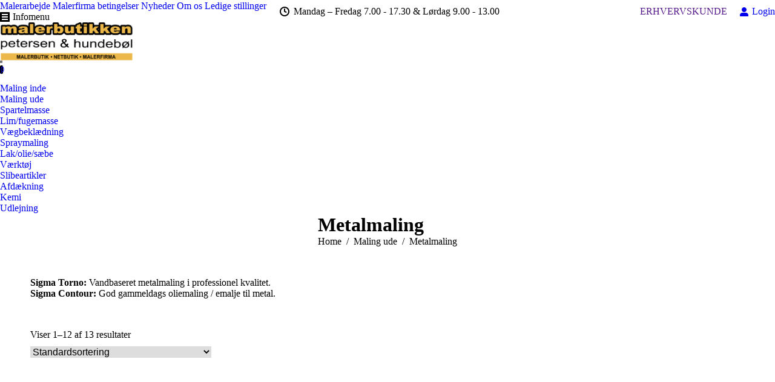

--- FILE ---
content_type: text/html; charset=UTF-8
request_url: https://malerbutikken.dk/produkt-kategori/maling-ude/metalmaling-maling-ude/
body_size: 23623
content:
<!DOCTYPE html>
<!--[if !(IE 6) | !(IE 7) | !(IE 8)  ]><!-->
<html lang="da-DK" class="no-js">
<!--<![endif]-->
<head>
	<meta charset="UTF-8" />
				<meta name="viewport" content="width=device-width, initial-scale=1, maximum-scale=1, user-scalable=0"/>
			<meta name="theme-color" content="#dd9933"/>	<link rel="profile" href="https://gmpg.org/xfn/11" />
	<title>Metalmaling &#8211; Malerbutikken v/Petersen &amp; Hundebøl</title>
<meta name='robots' content='max-image-preview:large' />
<link rel='dns-prefetch' href='//static.addtoany.com' />
<link rel='dns-prefetch' href='//maps.googleapis.com' />
<link rel='dns-prefetch' href='//fonts.googleapis.com' />
<link rel='dns-prefetch' href='//use.fontawesome.com' />
<link rel="alternate" type="application/rss+xml" title="Malerbutikken v/Petersen &amp; Hundebøl &raquo; Feed" href="https://malerbutikken.dk/feed/" />
<link rel="alternate" type="application/rss+xml" title="Malerbutikken v/Petersen &amp; Hundebøl &raquo;-kommentar-feed" href="https://malerbutikken.dk/comments/feed/" />
<link rel="alternate" type="application/rss+xml" title="Malerbutikken v/Petersen &amp; Hundebøl &raquo; Metalmaling Kategori Feed" href="https://malerbutikken.dk/produkt-kategori/maling-ude/metalmaling-maling-ude/feed/" />
<style id='wp-img-auto-sizes-contain-inline-css'>
img:is([sizes=auto i],[sizes^="auto," i]){contain-intrinsic-size:3000px 1500px}
/*# sourceURL=wp-img-auto-sizes-contain-inline-css */
</style>
<style id='wp-emoji-styles-inline-css'>

	img.wp-smiley, img.emoji {
		display: inline !important;
		border: none !important;
		box-shadow: none !important;
		height: 1em !important;
		width: 1em !important;
		margin: 0 0.07em !important;
		vertical-align: -0.1em !important;
		background: none !important;
		padding: 0 !important;
	}
/*# sourceURL=wp-emoji-styles-inline-css */
</style>
<style id='wp-block-library-inline-css'>
:root{--wp-block-synced-color:#7a00df;--wp-block-synced-color--rgb:122,0,223;--wp-bound-block-color:var(--wp-block-synced-color);--wp-editor-canvas-background:#ddd;--wp-admin-theme-color:#007cba;--wp-admin-theme-color--rgb:0,124,186;--wp-admin-theme-color-darker-10:#006ba1;--wp-admin-theme-color-darker-10--rgb:0,107,160.5;--wp-admin-theme-color-darker-20:#005a87;--wp-admin-theme-color-darker-20--rgb:0,90,135;--wp-admin-border-width-focus:2px}@media (min-resolution:192dpi){:root{--wp-admin-border-width-focus:1.5px}}.wp-element-button{cursor:pointer}:root .has-very-light-gray-background-color{background-color:#eee}:root .has-very-dark-gray-background-color{background-color:#313131}:root .has-very-light-gray-color{color:#eee}:root .has-very-dark-gray-color{color:#313131}:root .has-vivid-green-cyan-to-vivid-cyan-blue-gradient-background{background:linear-gradient(135deg,#00d084,#0693e3)}:root .has-purple-crush-gradient-background{background:linear-gradient(135deg,#34e2e4,#4721fb 50%,#ab1dfe)}:root .has-hazy-dawn-gradient-background{background:linear-gradient(135deg,#faaca8,#dad0ec)}:root .has-subdued-olive-gradient-background{background:linear-gradient(135deg,#fafae1,#67a671)}:root .has-atomic-cream-gradient-background{background:linear-gradient(135deg,#fdd79a,#004a59)}:root .has-nightshade-gradient-background{background:linear-gradient(135deg,#330968,#31cdcf)}:root .has-midnight-gradient-background{background:linear-gradient(135deg,#020381,#2874fc)}:root{--wp--preset--font-size--normal:16px;--wp--preset--font-size--huge:42px}.has-regular-font-size{font-size:1em}.has-larger-font-size{font-size:2.625em}.has-normal-font-size{font-size:var(--wp--preset--font-size--normal)}.has-huge-font-size{font-size:var(--wp--preset--font-size--huge)}.has-text-align-center{text-align:center}.has-text-align-left{text-align:left}.has-text-align-right{text-align:right}.has-fit-text{white-space:nowrap!important}#end-resizable-editor-section{display:none}.aligncenter{clear:both}.items-justified-left{justify-content:flex-start}.items-justified-center{justify-content:center}.items-justified-right{justify-content:flex-end}.items-justified-space-between{justify-content:space-between}.screen-reader-text{border:0;clip-path:inset(50%);height:1px;margin:-1px;overflow:hidden;padding:0;position:absolute;width:1px;word-wrap:normal!important}.screen-reader-text:focus{background-color:#ddd;clip-path:none;color:#444;display:block;font-size:1em;height:auto;left:5px;line-height:normal;padding:15px 23px 14px;text-decoration:none;top:5px;width:auto;z-index:100000}html :where(.has-border-color){border-style:solid}html :where([style*=border-top-color]){border-top-style:solid}html :where([style*=border-right-color]){border-right-style:solid}html :where([style*=border-bottom-color]){border-bottom-style:solid}html :where([style*=border-left-color]){border-left-style:solid}html :where([style*=border-width]){border-style:solid}html :where([style*=border-top-width]){border-top-style:solid}html :where([style*=border-right-width]){border-right-style:solid}html :where([style*=border-bottom-width]){border-bottom-style:solid}html :where([style*=border-left-width]){border-left-style:solid}html :where(img[class*=wp-image-]){height:auto;max-width:100%}:where(figure){margin:0 0 1em}html :where(.is-position-sticky){--wp-admin--admin-bar--position-offset:var(--wp-admin--admin-bar--height,0px)}@media screen and (max-width:600px){html :where(.is-position-sticky){--wp-admin--admin-bar--position-offset:0px}}

/*# sourceURL=wp-block-library-inline-css */
</style><style id='wp-block-heading-inline-css'>
h1:where(.wp-block-heading).has-background,h2:where(.wp-block-heading).has-background,h3:where(.wp-block-heading).has-background,h4:where(.wp-block-heading).has-background,h5:where(.wp-block-heading).has-background,h6:where(.wp-block-heading).has-background{padding:1.25em 2.375em}h1.has-text-align-left[style*=writing-mode]:where([style*=vertical-lr]),h1.has-text-align-right[style*=writing-mode]:where([style*=vertical-rl]),h2.has-text-align-left[style*=writing-mode]:where([style*=vertical-lr]),h2.has-text-align-right[style*=writing-mode]:where([style*=vertical-rl]),h3.has-text-align-left[style*=writing-mode]:where([style*=vertical-lr]),h3.has-text-align-right[style*=writing-mode]:where([style*=vertical-rl]),h4.has-text-align-left[style*=writing-mode]:where([style*=vertical-lr]),h4.has-text-align-right[style*=writing-mode]:where([style*=vertical-rl]),h5.has-text-align-left[style*=writing-mode]:where([style*=vertical-lr]),h5.has-text-align-right[style*=writing-mode]:where([style*=vertical-rl]),h6.has-text-align-left[style*=writing-mode]:where([style*=vertical-lr]),h6.has-text-align-right[style*=writing-mode]:where([style*=vertical-rl]){rotate:180deg}
/*# sourceURL=https://malerbutikken.dk/wp-includes/blocks/heading/style.min.css */
</style>
<style id='wp-block-columns-inline-css'>
.wp-block-columns{box-sizing:border-box;display:flex;flex-wrap:wrap!important}@media (min-width:782px){.wp-block-columns{flex-wrap:nowrap!important}}.wp-block-columns{align-items:normal!important}.wp-block-columns.are-vertically-aligned-top{align-items:flex-start}.wp-block-columns.are-vertically-aligned-center{align-items:center}.wp-block-columns.are-vertically-aligned-bottom{align-items:flex-end}@media (max-width:781px){.wp-block-columns:not(.is-not-stacked-on-mobile)>.wp-block-column{flex-basis:100%!important}}@media (min-width:782px){.wp-block-columns:not(.is-not-stacked-on-mobile)>.wp-block-column{flex-basis:0;flex-grow:1}.wp-block-columns:not(.is-not-stacked-on-mobile)>.wp-block-column[style*=flex-basis]{flex-grow:0}}.wp-block-columns.is-not-stacked-on-mobile{flex-wrap:nowrap!important}.wp-block-columns.is-not-stacked-on-mobile>.wp-block-column{flex-basis:0;flex-grow:1}.wp-block-columns.is-not-stacked-on-mobile>.wp-block-column[style*=flex-basis]{flex-grow:0}:where(.wp-block-columns){margin-bottom:1.75em}:where(.wp-block-columns.has-background){padding:1.25em 2.375em}.wp-block-column{flex-grow:1;min-width:0;overflow-wrap:break-word;word-break:break-word}.wp-block-column.is-vertically-aligned-top{align-self:flex-start}.wp-block-column.is-vertically-aligned-center{align-self:center}.wp-block-column.is-vertically-aligned-bottom{align-self:flex-end}.wp-block-column.is-vertically-aligned-stretch{align-self:stretch}.wp-block-column.is-vertically-aligned-bottom,.wp-block-column.is-vertically-aligned-center,.wp-block-column.is-vertically-aligned-top{width:100%}
/*# sourceURL=https://malerbutikken.dk/wp-includes/blocks/columns/style.min.css */
</style>
<style id='wp-block-group-inline-css'>
.wp-block-group{box-sizing:border-box}:where(.wp-block-group.wp-block-group-is-layout-constrained){position:relative}
/*# sourceURL=https://malerbutikken.dk/wp-includes/blocks/group/style.min.css */
</style>
<style id='wp-block-group-theme-inline-css'>
:where(.wp-block-group.has-background){padding:1.25em 2.375em}
/*# sourceURL=https://malerbutikken.dk/wp-includes/blocks/group/theme.min.css */
</style>
<style id='wp-block-paragraph-inline-css'>
.is-small-text{font-size:.875em}.is-regular-text{font-size:1em}.is-large-text{font-size:2.25em}.is-larger-text{font-size:3em}.has-drop-cap:not(:focus):first-letter{float:left;font-size:8.4em;font-style:normal;font-weight:100;line-height:.68;margin:.05em .1em 0 0;text-transform:uppercase}body.rtl .has-drop-cap:not(:focus):first-letter{float:none;margin-left:.1em}p.has-drop-cap.has-background{overflow:hidden}:root :where(p.has-background){padding:1.25em 2.375em}:where(p.has-text-color:not(.has-link-color)) a{color:inherit}p.has-text-align-left[style*="writing-mode:vertical-lr"],p.has-text-align-right[style*="writing-mode:vertical-rl"]{rotate:180deg}
/*# sourceURL=https://malerbutikken.dk/wp-includes/blocks/paragraph/style.min.css */
</style>
<link rel='stylesheet' id='wc-blocks-style-css' href='https://usercontent.one/wp/malerbutikken.dk/wp-content/plugins/woocommerce/assets/client/blocks/wc-blocks.css?ver=wc-10.4.3&media=1689836278' media='all' />
<style id='global-styles-inline-css'>
:root{--wp--preset--aspect-ratio--square: 1;--wp--preset--aspect-ratio--4-3: 4/3;--wp--preset--aspect-ratio--3-4: 3/4;--wp--preset--aspect-ratio--3-2: 3/2;--wp--preset--aspect-ratio--2-3: 2/3;--wp--preset--aspect-ratio--16-9: 16/9;--wp--preset--aspect-ratio--9-16: 9/16;--wp--preset--color--black: #000000;--wp--preset--color--cyan-bluish-gray: #abb8c3;--wp--preset--color--white: #FFF;--wp--preset--color--pale-pink: #f78da7;--wp--preset--color--vivid-red: #cf2e2e;--wp--preset--color--luminous-vivid-orange: #ff6900;--wp--preset--color--luminous-vivid-amber: #fcb900;--wp--preset--color--light-green-cyan: #7bdcb5;--wp--preset--color--vivid-green-cyan: #00d084;--wp--preset--color--pale-cyan-blue: #8ed1fc;--wp--preset--color--vivid-cyan-blue: #0693e3;--wp--preset--color--vivid-purple: #9b51e0;--wp--preset--color--accent: #dd9933;--wp--preset--color--dark-gray: #111;--wp--preset--color--light-gray: #767676;--wp--preset--gradient--vivid-cyan-blue-to-vivid-purple: linear-gradient(135deg,rgb(6,147,227) 0%,rgb(155,81,224) 100%);--wp--preset--gradient--light-green-cyan-to-vivid-green-cyan: linear-gradient(135deg,rgb(122,220,180) 0%,rgb(0,208,130) 100%);--wp--preset--gradient--luminous-vivid-amber-to-luminous-vivid-orange: linear-gradient(135deg,rgb(252,185,0) 0%,rgb(255,105,0) 100%);--wp--preset--gradient--luminous-vivid-orange-to-vivid-red: linear-gradient(135deg,rgb(255,105,0) 0%,rgb(207,46,46) 100%);--wp--preset--gradient--very-light-gray-to-cyan-bluish-gray: linear-gradient(135deg,rgb(238,238,238) 0%,rgb(169,184,195) 100%);--wp--preset--gradient--cool-to-warm-spectrum: linear-gradient(135deg,rgb(74,234,220) 0%,rgb(151,120,209) 20%,rgb(207,42,186) 40%,rgb(238,44,130) 60%,rgb(251,105,98) 80%,rgb(254,248,76) 100%);--wp--preset--gradient--blush-light-purple: linear-gradient(135deg,rgb(255,206,236) 0%,rgb(152,150,240) 100%);--wp--preset--gradient--blush-bordeaux: linear-gradient(135deg,rgb(254,205,165) 0%,rgb(254,45,45) 50%,rgb(107,0,62) 100%);--wp--preset--gradient--luminous-dusk: linear-gradient(135deg,rgb(255,203,112) 0%,rgb(199,81,192) 50%,rgb(65,88,208) 100%);--wp--preset--gradient--pale-ocean: linear-gradient(135deg,rgb(255,245,203) 0%,rgb(182,227,212) 50%,rgb(51,167,181) 100%);--wp--preset--gradient--electric-grass: linear-gradient(135deg,rgb(202,248,128) 0%,rgb(113,206,126) 100%);--wp--preset--gradient--midnight: linear-gradient(135deg,rgb(2,3,129) 0%,rgb(40,116,252) 100%);--wp--preset--font-size--small: 13px;--wp--preset--font-size--medium: 20px;--wp--preset--font-size--large: 36px;--wp--preset--font-size--x-large: 42px;--wp--preset--spacing--20: 0.44rem;--wp--preset--spacing--30: 0.67rem;--wp--preset--spacing--40: 1rem;--wp--preset--spacing--50: 1.5rem;--wp--preset--spacing--60: 2.25rem;--wp--preset--spacing--70: 3.38rem;--wp--preset--spacing--80: 5.06rem;--wp--preset--shadow--natural: 6px 6px 9px rgba(0, 0, 0, 0.2);--wp--preset--shadow--deep: 12px 12px 50px rgba(0, 0, 0, 0.4);--wp--preset--shadow--sharp: 6px 6px 0px rgba(0, 0, 0, 0.2);--wp--preset--shadow--outlined: 6px 6px 0px -3px rgb(255, 255, 255), 6px 6px rgb(0, 0, 0);--wp--preset--shadow--crisp: 6px 6px 0px rgb(0, 0, 0);}:where(.is-layout-flex){gap: 0.5em;}:where(.is-layout-grid){gap: 0.5em;}body .is-layout-flex{display: flex;}.is-layout-flex{flex-wrap: wrap;align-items: center;}.is-layout-flex > :is(*, div){margin: 0;}body .is-layout-grid{display: grid;}.is-layout-grid > :is(*, div){margin: 0;}:where(.wp-block-columns.is-layout-flex){gap: 2em;}:where(.wp-block-columns.is-layout-grid){gap: 2em;}:where(.wp-block-post-template.is-layout-flex){gap: 1.25em;}:where(.wp-block-post-template.is-layout-grid){gap: 1.25em;}.has-black-color{color: var(--wp--preset--color--black) !important;}.has-cyan-bluish-gray-color{color: var(--wp--preset--color--cyan-bluish-gray) !important;}.has-white-color{color: var(--wp--preset--color--white) !important;}.has-pale-pink-color{color: var(--wp--preset--color--pale-pink) !important;}.has-vivid-red-color{color: var(--wp--preset--color--vivid-red) !important;}.has-luminous-vivid-orange-color{color: var(--wp--preset--color--luminous-vivid-orange) !important;}.has-luminous-vivid-amber-color{color: var(--wp--preset--color--luminous-vivid-amber) !important;}.has-light-green-cyan-color{color: var(--wp--preset--color--light-green-cyan) !important;}.has-vivid-green-cyan-color{color: var(--wp--preset--color--vivid-green-cyan) !important;}.has-pale-cyan-blue-color{color: var(--wp--preset--color--pale-cyan-blue) !important;}.has-vivid-cyan-blue-color{color: var(--wp--preset--color--vivid-cyan-blue) !important;}.has-vivid-purple-color{color: var(--wp--preset--color--vivid-purple) !important;}.has-black-background-color{background-color: var(--wp--preset--color--black) !important;}.has-cyan-bluish-gray-background-color{background-color: var(--wp--preset--color--cyan-bluish-gray) !important;}.has-white-background-color{background-color: var(--wp--preset--color--white) !important;}.has-pale-pink-background-color{background-color: var(--wp--preset--color--pale-pink) !important;}.has-vivid-red-background-color{background-color: var(--wp--preset--color--vivid-red) !important;}.has-luminous-vivid-orange-background-color{background-color: var(--wp--preset--color--luminous-vivid-orange) !important;}.has-luminous-vivid-amber-background-color{background-color: var(--wp--preset--color--luminous-vivid-amber) !important;}.has-light-green-cyan-background-color{background-color: var(--wp--preset--color--light-green-cyan) !important;}.has-vivid-green-cyan-background-color{background-color: var(--wp--preset--color--vivid-green-cyan) !important;}.has-pale-cyan-blue-background-color{background-color: var(--wp--preset--color--pale-cyan-blue) !important;}.has-vivid-cyan-blue-background-color{background-color: var(--wp--preset--color--vivid-cyan-blue) !important;}.has-vivid-purple-background-color{background-color: var(--wp--preset--color--vivid-purple) !important;}.has-black-border-color{border-color: var(--wp--preset--color--black) !important;}.has-cyan-bluish-gray-border-color{border-color: var(--wp--preset--color--cyan-bluish-gray) !important;}.has-white-border-color{border-color: var(--wp--preset--color--white) !important;}.has-pale-pink-border-color{border-color: var(--wp--preset--color--pale-pink) !important;}.has-vivid-red-border-color{border-color: var(--wp--preset--color--vivid-red) !important;}.has-luminous-vivid-orange-border-color{border-color: var(--wp--preset--color--luminous-vivid-orange) !important;}.has-luminous-vivid-amber-border-color{border-color: var(--wp--preset--color--luminous-vivid-amber) !important;}.has-light-green-cyan-border-color{border-color: var(--wp--preset--color--light-green-cyan) !important;}.has-vivid-green-cyan-border-color{border-color: var(--wp--preset--color--vivid-green-cyan) !important;}.has-pale-cyan-blue-border-color{border-color: var(--wp--preset--color--pale-cyan-blue) !important;}.has-vivid-cyan-blue-border-color{border-color: var(--wp--preset--color--vivid-cyan-blue) !important;}.has-vivid-purple-border-color{border-color: var(--wp--preset--color--vivid-purple) !important;}.has-vivid-cyan-blue-to-vivid-purple-gradient-background{background: var(--wp--preset--gradient--vivid-cyan-blue-to-vivid-purple) !important;}.has-light-green-cyan-to-vivid-green-cyan-gradient-background{background: var(--wp--preset--gradient--light-green-cyan-to-vivid-green-cyan) !important;}.has-luminous-vivid-amber-to-luminous-vivid-orange-gradient-background{background: var(--wp--preset--gradient--luminous-vivid-amber-to-luminous-vivid-orange) !important;}.has-luminous-vivid-orange-to-vivid-red-gradient-background{background: var(--wp--preset--gradient--luminous-vivid-orange-to-vivid-red) !important;}.has-very-light-gray-to-cyan-bluish-gray-gradient-background{background: var(--wp--preset--gradient--very-light-gray-to-cyan-bluish-gray) !important;}.has-cool-to-warm-spectrum-gradient-background{background: var(--wp--preset--gradient--cool-to-warm-spectrum) !important;}.has-blush-light-purple-gradient-background{background: var(--wp--preset--gradient--blush-light-purple) !important;}.has-blush-bordeaux-gradient-background{background: var(--wp--preset--gradient--blush-bordeaux) !important;}.has-luminous-dusk-gradient-background{background: var(--wp--preset--gradient--luminous-dusk) !important;}.has-pale-ocean-gradient-background{background: var(--wp--preset--gradient--pale-ocean) !important;}.has-electric-grass-gradient-background{background: var(--wp--preset--gradient--electric-grass) !important;}.has-midnight-gradient-background{background: var(--wp--preset--gradient--midnight) !important;}.has-small-font-size{font-size: var(--wp--preset--font-size--small) !important;}.has-medium-font-size{font-size: var(--wp--preset--font-size--medium) !important;}.has-large-font-size{font-size: var(--wp--preset--font-size--large) !important;}.has-x-large-font-size{font-size: var(--wp--preset--font-size--x-large) !important;}
:where(.wp-block-columns.is-layout-flex){gap: 2em;}:where(.wp-block-columns.is-layout-grid){gap: 2em;}
/*# sourceURL=global-styles-inline-css */
</style>
<style id='core-block-supports-inline-css'>
.wp-container-core-columns-is-layout-9d6595d7{flex-wrap:nowrap;}
/*# sourceURL=core-block-supports-inline-css */
</style>

<style id='classic-theme-styles-inline-css'>
/*! This file is auto-generated */
.wp-block-button__link{color:#fff;background-color:#32373c;border-radius:9999px;box-shadow:none;text-decoration:none;padding:calc(.667em + 2px) calc(1.333em + 2px);font-size:1.125em}.wp-block-file__button{background:#32373c;color:#fff;text-decoration:none}
/*# sourceURL=/wp-includes/css/classic-themes.min.css */
</style>
<link rel='stylesheet' id='cpsh-shortcodes-css' href='https://usercontent.one/wp/malerbutikken.dk/wp-content/plugins/column-shortcodes//assets/css/shortcodes.css?ver=1.0.1&media=1689836278' media='all' />
<link rel='stylesheet' id='contact-form-7-css' href='https://usercontent.one/wp/malerbutikken.dk/wp-content/plugins/contact-form-7/includes/css/styles.css?ver=6.1.4&media=1689836278' media='all' />
<link rel='stylesheet' id='cookie-notice-front-css' href='https://usercontent.one/wp/malerbutikken.dk/wp-content/plugins/cookie-notice/css/front.min.css?ver=2.5.11&media=1689836278' media='all' />
<link rel='stylesheet' id='mfcf7_zl_button_style-css' href='https://usercontent.one/wp/malerbutikken.dk/wp-content/plugins/multiline-files-for-contact-form-7/css/style.css?12&media=1689836278#038;ver=6.9' media='all' />
<link rel='stylesheet' id='jquery-dropdown-cart-css' href='https://usercontent.one/wp/malerbutikken.dk/wp-content/plugins/woocommerce-dropdown-cart/css/style.min.css?ver=6.9&media=1689836278' media='all' />
<style id='woocommerce-inline-inline-css'>
.woocommerce form .form-row .required { visibility: visible; }
/*# sourceURL=woocommerce-inline-inline-css */
</style>
<link rel='stylesheet' id='wp-show-posts-css' href='https://usercontent.one/wp/malerbutikken.dk/wp-content/plugins/wp-show-posts/css/wp-show-posts-min.css?ver=1.1.6&media=1689836278' media='all' />
<link rel='stylesheet' id='aws-style-css' href='https://usercontent.one/wp/malerbutikken.dk/wp-content/plugins/advanced-woo-search/assets/css/common.min.css?ver=3.52&media=1689836278' media='all' />
<link rel='stylesheet' id='the7-font-css' href='https://usercontent.one/wp/malerbutikken.dk/wp-content/themes/dt-the7/fonts/icomoon-the7-font/icomoon-the7-font.min.css?ver=14.2.0&media=1689836278' media='all' />
<link rel='stylesheet' id='dt-web-fonts-css' href='https://fonts.googleapis.com/css?family=Oswald:200,300,400,600,700%7CRoboto:400,500,600,700%7COpen+Sans:400,600,700' media='all' />
<link rel='stylesheet' id='dt-main-css' href='https://usercontent.one/wp/malerbutikken.dk/wp-content/themes/dt-the7/css/main.min.css?ver=14.2.0&media=1689836278' media='all' />
<style id='dt-main-inline-css'>
body #load {
  display: block;
  height: 100%;
  overflow: hidden;
  position: fixed;
  width: 100%;
  z-index: 9901;
  opacity: 1;
  visibility: visible;
  transition: all .35s ease-out;
}
.load-wrap {
  width: 100%;
  height: 100%;
  background-position: center center;
  background-repeat: no-repeat;
  text-align: center;
  display: -ms-flexbox;
  display: -ms-flex;
  display: flex;
  -ms-align-items: center;
  -ms-flex-align: center;
  align-items: center;
  -ms-flex-flow: column wrap;
  flex-flow: column wrap;
  -ms-flex-pack: center;
  -ms-justify-content: center;
  justify-content: center;
}
.load-wrap > svg {
  position: absolute;
  top: 50%;
  left: 50%;
  transform: translate(-50%,-50%);
}
#load {
  background: var(--the7-elementor-beautiful-loading-bg,#ffffff);
  --the7-beautiful-spinner-color2: var(--the7-beautiful-spinner-color,rgba(51,51,51,0.25));
}

/*# sourceURL=dt-main-inline-css */
</style>
<link rel='stylesheet' id='the7-custom-scrollbar-css' href='https://usercontent.one/wp/malerbutikken.dk/wp-content/themes/dt-the7/lib/custom-scrollbar/custom-scrollbar.min.css?ver=14.2.0&media=1689836278' media='all' />
<link rel='stylesheet' id='the7-wpbakery-css' href='https://usercontent.one/wp/malerbutikken.dk/wp-content/themes/dt-the7/css/wpbakery.min.css?ver=14.2.0&media=1689836278' media='all' />
<link rel='stylesheet' id='bfa-font-awesome-css' href='https://use.fontawesome.com/releases/v5.15.4/css/all.css?ver=2.0.3' media='all' />
<link rel='stylesheet' id='bfa-font-awesome-v4-shim-css' href='https://use.fontawesome.com/releases/v5.15.4/css/v4-shims.css?ver=2.0.3' media='all' />
<style id='bfa-font-awesome-v4-shim-inline-css'>

			@font-face {
				font-family: 'FontAwesome';
				src: url('https://use.fontawesome.com/releases/v5.15.4/webfonts/fa-brands-400.eot'),
				url('https://use.fontawesome.com/releases/v5.15.4/webfonts/fa-brands-400.eot?#iefix') format('embedded-opentype'),
				url('https://use.fontawesome.com/releases/v5.15.4/webfonts/fa-brands-400.woff2') format('woff2'),
				url('https://use.fontawesome.com/releases/v5.15.4/webfonts/fa-brands-400.woff') format('woff'),
				url('https://use.fontawesome.com/releases/v5.15.4/webfonts/fa-brands-400.ttf') format('truetype'),
				url('https://use.fontawesome.com/releases/v5.15.4/webfonts/fa-brands-400.svg#fontawesome') format('svg');
			}

			@font-face {
				font-family: 'FontAwesome';
				src: url('https://use.fontawesome.com/releases/v5.15.4/webfonts/fa-solid-900.eot'),
				url('https://use.fontawesome.com/releases/v5.15.4/webfonts/fa-solid-900.eot?#iefix') format('embedded-opentype'),
				url('https://use.fontawesome.com/releases/v5.15.4/webfonts/fa-solid-900.woff2') format('woff2'),
				url('https://use.fontawesome.com/releases/v5.15.4/webfonts/fa-solid-900.woff') format('woff'),
				url('https://use.fontawesome.com/releases/v5.15.4/webfonts/fa-solid-900.ttf') format('truetype'),
				url('https://use.fontawesome.com/releases/v5.15.4/webfonts/fa-solid-900.svg#fontawesome') format('svg');
			}

			@font-face {
				font-family: 'FontAwesome';
				src: url('https://use.fontawesome.com/releases/v5.15.4/webfonts/fa-regular-400.eot'),
				url('https://use.fontawesome.com/releases/v5.15.4/webfonts/fa-regular-400.eot?#iefix') format('embedded-opentype'),
				url('https://use.fontawesome.com/releases/v5.15.4/webfonts/fa-regular-400.woff2') format('woff2'),
				url('https://use.fontawesome.com/releases/v5.15.4/webfonts/fa-regular-400.woff') format('woff'),
				url('https://use.fontawesome.com/releases/v5.15.4/webfonts/fa-regular-400.ttf') format('truetype'),
				url('https://use.fontawesome.com/releases/v5.15.4/webfonts/fa-regular-400.svg#fontawesome') format('svg');
				unicode-range: U+F004-F005,U+F007,U+F017,U+F022,U+F024,U+F02E,U+F03E,U+F044,U+F057-F059,U+F06E,U+F070,U+F075,U+F07B-F07C,U+F080,U+F086,U+F089,U+F094,U+F09D,U+F0A0,U+F0A4-F0A7,U+F0C5,U+F0C7-F0C8,U+F0E0,U+F0EB,U+F0F3,U+F0F8,U+F0FE,U+F111,U+F118-F11A,U+F11C,U+F133,U+F144,U+F146,U+F14A,U+F14D-F14E,U+F150-F152,U+F15B-F15C,U+F164-F165,U+F185-F186,U+F191-F192,U+F1AD,U+F1C1-F1C9,U+F1CD,U+F1D8,U+F1E3,U+F1EA,U+F1F6,U+F1F9,U+F20A,U+F247-F249,U+F24D,U+F254-F25B,U+F25D,U+F267,U+F271-F274,U+F279,U+F28B,U+F28D,U+F2B5-F2B6,U+F2B9,U+F2BB,U+F2BD,U+F2C1-F2C2,U+F2D0,U+F2D2,U+F2DC,U+F2ED,U+F328,U+F358-F35B,U+F3A5,U+F3D1,U+F410,U+F4AD;
			}
		
/*# sourceURL=bfa-font-awesome-v4-shim-inline-css */
</style>
<link rel='stylesheet' id='addtoany-css' href='https://usercontent.one/wp/malerbutikken.dk/wp-content/plugins/add-to-any/addtoany.min.css?ver=1.16&media=1689836278' media='all' />
<link rel='stylesheet' id='the7-css-vars-css' href='https://usercontent.one/wp/malerbutikken.dk/wp-content/uploads/the7-css/css-vars.css?media=1689836278?ver=92fa45500d01' media='all' />
<link rel='stylesheet' id='dt-custom-css' href='https://usercontent.one/wp/malerbutikken.dk/wp-content/uploads/the7-css/custom.css?media=1689836278?ver=92fa45500d01' media='all' />
<link rel='stylesheet' id='wc-dt-custom-css' href='https://usercontent.one/wp/malerbutikken.dk/wp-content/uploads/the7-css/compatibility/wc-dt-custom.css?media=1689836278?ver=92fa45500d01' media='all' />
<link rel='stylesheet' id='dt-media-css' href='https://usercontent.one/wp/malerbutikken.dk/wp-content/uploads/the7-css/media.css?media=1689836278?ver=92fa45500d01' media='all' />
<link rel='stylesheet' id='the7-mega-menu-css' href='https://usercontent.one/wp/malerbutikken.dk/wp-content/uploads/the7-css/mega-menu.css?media=1689836278?ver=92fa45500d01' media='all' />
<link rel='stylesheet' id='style-css' href='https://usercontent.one/wp/malerbutikken.dk/wp-content/themes/dt-the7/style.css?ver=14.2.0&media=1689836278' media='all' />
<link rel='stylesheet' id='ultimate-vc-addons-style-min-css' href='https://usercontent.one/wp/malerbutikken.dk/wp-content/plugins/Ultimate_VC_Addons/assets/min-css/ultimate.min.css?ver=3.21.2&media=1689836278' media='all' />
<link rel='stylesheet' id='ultimate-vc-addons-icons-css' href='https://usercontent.one/wp/malerbutikken.dk/wp-content/plugins/Ultimate_VC_Addons/assets/css/icons.css?ver=3.21.2&media=1689836278' media='all' />
<link rel='stylesheet' id='ultimate-vc-addons-vidcons-css' href='https://usercontent.one/wp/malerbutikken.dk/wp-content/plugins/Ultimate_VC_Addons/assets/fonts/vidcons.css?ver=3.21.2&media=1689836278' media='all' />
<script src="https://malerbutikken.dk/wp-includes/js/jquery/jquery.min.js?ver=3.7.1" id="jquery-core-js"></script>
<script src="https://malerbutikken.dk/wp-includes/js/jquery/jquery-migrate.min.js?ver=3.4.1" id="jquery-migrate-js"></script>
<script id="addtoany-core-js-before">
window.a2a_config=window.a2a_config||{};a2a_config.callbacks=[];a2a_config.overlays=[];a2a_config.templates={};a2a_localize = {
	Share: "Share",
	Save: "Save",
	Subscribe: "Subscribe",
	Email: "Email",
	Bookmark: "Bookmark",
	ShowAll: "Show all",
	ShowLess: "Show less",
	FindServices: "Find service(s)",
	FindAnyServiceToAddTo: "Instantly find any service to add to",
	PoweredBy: "Powered by",
	ShareViaEmail: "Share via email",
	SubscribeViaEmail: "Subscribe via email",
	BookmarkInYourBrowser: "Bookmark in your browser",
	BookmarkInstructions: "Press Ctrl+D or \u2318+D to bookmark this page",
	AddToYourFavorites: "Add to your favorites",
	SendFromWebOrProgram: "Send from any email address or email program",
	EmailProgram: "Email program",
	More: "More&#8230;",
	ThanksForSharing: "Thanks for sharing!",
	ThanksForFollowing: "Thanks for following!"
};


//# sourceURL=addtoany-core-js-before
</script>
<script defer src="https://static.addtoany.com/menu/page.js" id="addtoany-core-js"></script>
<script defer src="https://usercontent.one/wp/malerbutikken.dk/wp-content/plugins/add-to-any/addtoany.min.js?ver=1.1&media=1689836278" id="addtoany-jquery-js"></script>
<script id="cookie-notice-front-js-before">
var cnArgs = {"ajaxUrl":"https:\/\/malerbutikken.dk\/wp-admin\/admin-ajax.php","nonce":"276bcaf1e7","hideEffect":"fade","position":"bottom","onScroll":false,"onScrollOffset":100,"onClick":false,"cookieName":"cookie_notice_accepted","cookieTime":2592000,"cookieTimeRejected":2592000,"globalCookie":false,"redirection":false,"cache":false,"revokeCookies":false,"revokeCookiesOpt":"automatic"};

//# sourceURL=cookie-notice-front-js-before
</script>
<script src="https://usercontent.one/wp/malerbutikken.dk/wp-content/plugins/cookie-notice/js/front.min.js?ver=2.5.11&media=1689836278" id="cookie-notice-front-js"></script>
<script src="https://usercontent.one/wp/malerbutikken.dk/wp-content/plugins/multiline-files-for-contact-form-7/js/zl-multine-files.js?ver=6.9&media=1689836278" id="mfcf7_zl_multiline_files_script-js"></script>
<script src="https://usercontent.one/wp/malerbutikken.dk/wp-content/plugins/woocommerce-dropdown-cart/js/main.min.js?ver=6.9&media=1689836278" id="jquery-dropdown-cart-js"></script>
<script src="https://usercontent.one/wp/malerbutikken.dk/wp-content/plugins/woocommerce/assets/js/jquery-blockui/jquery.blockUI.min.js?ver=2.7.0-wc.10.4.3&media=1689836278" id="wc-jquery-blockui-js" data-wp-strategy="defer"></script>
<script id="wc-add-to-cart-js-extra">
var wc_add_to_cart_params = {"ajax_url":"/wp-admin/admin-ajax.php","wc_ajax_url":"/?wc-ajax=%%endpoint%%","i18n_view_cart":"View cart","cart_url":"https://malerbutikken.dk/kurv/","is_cart":"","cart_redirect_after_add":"no"};
//# sourceURL=wc-add-to-cart-js-extra
</script>
<script src="https://usercontent.one/wp/malerbutikken.dk/wp-content/plugins/woocommerce/assets/js/frontend/add-to-cart.min.js?ver=10.4.3&media=1689836278" id="wc-add-to-cart-js" data-wp-strategy="defer"></script>
<script src="https://usercontent.one/wp/malerbutikken.dk/wp-content/plugins/woocommerce/assets/js/js-cookie/js.cookie.min.js?ver=2.1.4-wc.10.4.3&media=1689836278" id="wc-js-cookie-js" defer data-wp-strategy="defer"></script>
<script id="woocommerce-js-extra">
var woocommerce_params = {"ajax_url":"/wp-admin/admin-ajax.php","wc_ajax_url":"/?wc-ajax=%%endpoint%%","i18n_password_show":"Vis adgangskode","i18n_password_hide":"Skjul adgangskode"};
//# sourceURL=woocommerce-js-extra
</script>
<script src="https://usercontent.one/wp/malerbutikken.dk/wp-content/plugins/woocommerce/assets/js/frontend/woocommerce.min.js?ver=10.4.3&media=1689836278" id="woocommerce-js" defer data-wp-strategy="defer"></script>
<script src="https://usercontent.one/wp/malerbutikken.dk/wp-content/plugins/js_composer/assets/js/vendors/woocommerce-add-to-cart.js?ver=8.4.1&media=1689836278" id="vc_woocommerce-add-to-cart-js-js"></script>
<script id="dt-above-fold-js-extra">
var dtLocal = {"themeUrl":"https://malerbutikken.dk/wp-content/themes/dt-the7","passText":"To view this protected post, enter the password below:","moreButtonText":{"loading":"Loading...","loadMore":"Load more"},"postID":"31784","ajaxurl":"https://malerbutikken.dk/wp-admin/admin-ajax.php","REST":{"baseUrl":"https://malerbutikken.dk/wp-json/the7/v1","endpoints":{"sendMail":"/send-mail"}},"contactMessages":{"required":"One or more fields have an error. Please check and try again.","terms":"Please accept the privacy policy.","fillTheCaptchaError":"Please, fill the captcha."},"captchaSiteKey":"","ajaxNonce":"6f504a5cd0","pageData":{"type":"archive","template":null,"layout":"masonry"},"themeSettings":{"smoothScroll":"off","lazyLoading":false,"desktopHeader":{"height":190},"ToggleCaptionEnabled":"disabled","ToggleCaption":"Navigation","floatingHeader":{"showAfter":94,"showMenu":false,"height":60,"logo":{"showLogo":true,"html":"","url":"https://malerbutikken.dk/"}},"topLine":{"floatingTopLine":{"logo":{"showLogo":false,"html":""}}},"mobileHeader":{"firstSwitchPoint":992,"secondSwitchPoint":778,"firstSwitchPointHeight":60,"secondSwitchPointHeight":60,"mobileToggleCaptionEnabled":"disabled","mobileToggleCaption":"Menu"},"stickyMobileHeaderFirstSwitch":{"logo":{"html":""}},"stickyMobileHeaderSecondSwitch":{"logo":{"html":""}},"sidebar":{"switchPoint":992},"boxedWidth":"1280px"},"VCMobileScreenWidth":"768","wcCartFragmentHash":"1f5d5e14d49354a9c9024fa1f46b6104"};
var dtShare = {"shareButtonText":{"facebook":"Share on Facebook","twitter":"Share on X","pinterest":"Pin it","linkedin":"Share on Linkedin","whatsapp":"Share on Whatsapp"},"overlayOpacity":"85"};
//# sourceURL=dt-above-fold-js-extra
</script>
<script src="https://usercontent.one/wp/malerbutikken.dk/wp-content/themes/dt-the7/js/above-the-fold.min.js?ver=14.2.0&media=1689836278" id="dt-above-fold-js"></script>
<script src="https://usercontent.one/wp/malerbutikken.dk/wp-content/themes/dt-the7/js/compatibility/woocommerce/woocommerce.min.js?ver=14.2.0&media=1689836278" id="dt-woocommerce-js"></script>
<script src="https://usercontent.one/wp/malerbutikken.dk/wp-content/plugins/Ultimate_VC_Addons/assets/min-js/modernizr-custom.min.js?ver=3.21.2&media=1689836278" id="ultimate-vc-addons-modernizr-js"></script>
<script src="https://usercontent.one/wp/malerbutikken.dk/wp-content/plugins/Ultimate_VC_Addons/assets/min-js/jquery-ui.min.js?ver=3.21.2&media=1689836278" id="jquery_ui-js"></script>
<script src="https://maps.googleapis.com/maps/api/js" id="ultimate-vc-addons-googleapis-js"></script>
<script src="https://malerbutikken.dk/wp-includes/js/jquery/ui/core.min.js?ver=1.13.3" id="jquery-ui-core-js"></script>
<script src="https://malerbutikken.dk/wp-includes/js/jquery/ui/mouse.min.js?ver=1.13.3" id="jquery-ui-mouse-js"></script>
<script src="https://malerbutikken.dk/wp-includes/js/jquery/ui/slider.min.js?ver=1.13.3" id="jquery-ui-slider-js"></script>
<script src="https://usercontent.one/wp/malerbutikken.dk/wp-content/plugins/Ultimate_VC_Addons/assets/min-js/jquery-ui-labeledslider.min.js?ver=3.21.2&media=1689836278" id="ultimate-vc-addons_range_tick-js"></script>
<script src="https://usercontent.one/wp/malerbutikken.dk/wp-content/plugins/Ultimate_VC_Addons/assets/min-js/ultimate.min.js?ver=3.21.2&media=1689836278" id="ultimate-vc-addons-script-js"></script>
<script src="https://usercontent.one/wp/malerbutikken.dk/wp-content/plugins/Ultimate_VC_Addons/assets/min-js/modal-all.min.js?ver=3.21.2&media=1689836278" id="ultimate-vc-addons-modal-all-js"></script>
<script src="https://usercontent.one/wp/malerbutikken.dk/wp-content/plugins/Ultimate_VC_Addons/assets/min-js/jparallax.min.js?ver=3.21.2&media=1689836278" id="ultimate-vc-addons-jquery.shake-js"></script>
<script src="https://usercontent.one/wp/malerbutikken.dk/wp-content/plugins/Ultimate_VC_Addons/assets/min-js/vhparallax.min.js?ver=3.21.2&media=1689836278" id="ultimate-vc-addons-jquery.vhparallax-js"></script>
<script src="https://usercontent.one/wp/malerbutikken.dk/wp-content/plugins/Ultimate_VC_Addons/assets/min-js/ultimate_bg.min.js?ver=3.21.2&media=1689836278" id="ultimate-vc-addons-row-bg-js"></script>
<script src="https://usercontent.one/wp/malerbutikken.dk/wp-content/plugins/Ultimate_VC_Addons/assets/min-js/mb-YTPlayer.min.js?ver=3.21.2&media=1689836278" id="ultimate-vc-addons-jquery.ytplayer-js"></script>
<script></script><link rel="https://api.w.org/" href="https://malerbutikken.dk/wp-json/" /><link rel="alternate" title="JSON" type="application/json" href="https://malerbutikken.dk/wp-json/wp/v2/product_cat/146" /><link rel="EditURI" type="application/rsd+xml" title="RSD" href="https://malerbutikken.dk/xmlrpc.php?rsd" />
<meta name="generator" content="WordPress 6.9" />
<meta name="generator" content="WooCommerce 10.4.3" />
<style>[class*=" icon-oc-"],[class^=icon-oc-]{speak:none;font-style:normal;font-weight:400;font-variant:normal;text-transform:none;line-height:1;-webkit-font-smoothing:antialiased;-moz-osx-font-smoothing:grayscale}.icon-oc-one-com-white-32px-fill:before{content:"901"}.icon-oc-one-com:before{content:"900"}#one-com-icon,.toplevel_page_onecom-wp .wp-menu-image{speak:none;display:flex;align-items:center;justify-content:center;text-transform:none;line-height:1;-webkit-font-smoothing:antialiased;-moz-osx-font-smoothing:grayscale}.onecom-wp-admin-bar-item>a,.toplevel_page_onecom-wp>.wp-menu-name{font-size:16px;font-weight:400;line-height:1}.toplevel_page_onecom-wp>.wp-menu-name img{width:69px;height:9px;}.wp-submenu-wrap.wp-submenu>.wp-submenu-head>img{width:88px;height:auto}.onecom-wp-admin-bar-item>a img{height:7px!important}.onecom-wp-admin-bar-item>a img,.toplevel_page_onecom-wp>.wp-menu-name img{opacity:.8}.onecom-wp-admin-bar-item.hover>a img,.toplevel_page_onecom-wp.wp-has-current-submenu>.wp-menu-name img,li.opensub>a.toplevel_page_onecom-wp>.wp-menu-name img{opacity:1}#one-com-icon:before,.onecom-wp-admin-bar-item>a:before,.toplevel_page_onecom-wp>.wp-menu-image:before{content:'';position:static!important;background-color:rgba(240,245,250,.4);border-radius:102px;width:18px;height:18px;padding:0!important}.onecom-wp-admin-bar-item>a:before{width:14px;height:14px}.onecom-wp-admin-bar-item.hover>a:before,.toplevel_page_onecom-wp.opensub>a>.wp-menu-image:before,.toplevel_page_onecom-wp.wp-has-current-submenu>.wp-menu-image:before{background-color:#76b82a}.onecom-wp-admin-bar-item>a{display:inline-flex!important;align-items:center;justify-content:center}#one-com-logo-wrapper{font-size:4em}#one-com-icon{vertical-align:middle}.imagify-welcome{display:none !important;}</style>	<noscript><style>.woocommerce-product-gallery{ opacity: 1 !important; }</style></noscript>
	<!-- All in one Favicon 4.8 --><link rel="icon" href="https://usercontent.one/wp/malerbutikken.dk/wp-content/uploads/malerbutikken-vi-elsker-maling.png?media=1689836278" type="image/png"/>
<meta name="generator" content="Powered by WPBakery Page Builder - drag and drop page builder for WordPress."/>
<meta name="generator" content="Powered by Slider Revolution 6.7.38 - responsive, Mobile-Friendly Slider Plugin for WordPress with comfortable drag and drop interface." />
<script type="text/javascript" id="the7-loader-script">
document.addEventListener("DOMContentLoaded", function(event) {
	var load = document.getElementById("load");
	if(!load.classList.contains('loader-removed')){
		var removeLoading = setTimeout(function() {
			load.className += " loader-removed";
		}, 300);
	}
});
</script>
		<script>function setREVStartSize(e){
			//window.requestAnimationFrame(function() {
				window.RSIW = window.RSIW===undefined ? window.innerWidth : window.RSIW;
				window.RSIH = window.RSIH===undefined ? window.innerHeight : window.RSIH;
				try {
					var pw = document.getElementById(e.c).parentNode.offsetWidth,
						newh;
					pw = pw===0 || isNaN(pw) || (e.l=="fullwidth" || e.layout=="fullwidth") ? window.RSIW : pw;
					e.tabw = e.tabw===undefined ? 0 : parseInt(e.tabw);
					e.thumbw = e.thumbw===undefined ? 0 : parseInt(e.thumbw);
					e.tabh = e.tabh===undefined ? 0 : parseInt(e.tabh);
					e.thumbh = e.thumbh===undefined ? 0 : parseInt(e.thumbh);
					e.tabhide = e.tabhide===undefined ? 0 : parseInt(e.tabhide);
					e.thumbhide = e.thumbhide===undefined ? 0 : parseInt(e.thumbhide);
					e.mh = e.mh===undefined || e.mh=="" || e.mh==="auto" ? 0 : parseInt(e.mh,0);
					if(e.layout==="fullscreen" || e.l==="fullscreen")
						newh = Math.max(e.mh,window.RSIH);
					else{
						e.gw = Array.isArray(e.gw) ? e.gw : [e.gw];
						for (var i in e.rl) if (e.gw[i]===undefined || e.gw[i]===0) e.gw[i] = e.gw[i-1];
						e.gh = e.el===undefined || e.el==="" || (Array.isArray(e.el) && e.el.length==0)? e.gh : e.el;
						e.gh = Array.isArray(e.gh) ? e.gh : [e.gh];
						for (var i in e.rl) if (e.gh[i]===undefined || e.gh[i]===0) e.gh[i] = e.gh[i-1];
											
						var nl = new Array(e.rl.length),
							ix = 0,
							sl;
						e.tabw = e.tabhide>=pw ? 0 : e.tabw;
						e.thumbw = e.thumbhide>=pw ? 0 : e.thumbw;
						e.tabh = e.tabhide>=pw ? 0 : e.tabh;
						e.thumbh = e.thumbhide>=pw ? 0 : e.thumbh;
						for (var i in e.rl) nl[i] = e.rl[i]<window.RSIW ? 0 : e.rl[i];
						sl = nl[0];
						for (var i in nl) if (sl>nl[i] && nl[i]>0) { sl = nl[i]; ix=i;}
						var m = pw>(e.gw[ix]+e.tabw+e.thumbw) ? 1 : (pw-(e.tabw+e.thumbw)) / (e.gw[ix]);
						newh =  (e.gh[ix] * m) + (e.tabh + e.thumbh);
					}
					var el = document.getElementById(e.c);
					if (el!==null && el) el.style.height = newh+"px";
					el = document.getElementById(e.c+"_wrapper");
					if (el!==null && el) {
						el.style.height = newh+"px";
						el.style.display = "block";
					}
				} catch(e){
					console.log("Failure at Presize of Slider:" + e)
				}
			//});
		  };</script>
<noscript><style> .wpb_animate_when_almost_visible { opacity: 1; }</style></noscript><style id='the7-custom-inline-css' type='text/css'>
.sub-nav .menu-item i.fa,
.sub-nav .menu-item i.fas,
.sub-nav .menu-item i.far,
.sub-nav .menu-item i.fab {
	text-align: center;
	width: 1.25em;
}

.branding a img, .branding img {
    max-width: 220px;
    height: auto;
}

.classic-header:not(.logo-center) .branding .mini-widgets {
    -ms-flex-positive: 1;
    -ms-flex-grow: 1;
    flex-grow: 1;
    text-transform: uppercase;
}
	
	.branding .rectangular-counter-style .wc-ico-cart > .counter {
    min-width: 24px;
}
.wc-ico-cart > .counter.custom-bg {
    background-color: #000000 !important;
    background-image: none !important;
}
.rectangular-counter-style .wc-ico-cart > .counter {
    padding: 0 2px 0 1px;
    min-width: 28px;
    border-radius: 2px;
    box-sizing: border-box;
}
.branding .wc-ico-cart > .counter {
    font-size: 12px;
    line-height: 23px;
    min-width: 24px;
    min-height: 22px;
}

#main > .wf-wrap {
    padding: 50px 50px 0 50px;
}

.stjerner {
	color: #ffd324;
	
}

.sidebar .widget, .sidebar-content .widget, .elementor-widget-sidebar .widget {
    padding-top: 20px;
    padding-bottom: 0px;
}

.post .entry-title a {
    display: initial;
    font-weight: 700;
    font-family: 'Oswald';
    text-transform: uppercase;
    font-size: 20px;
}

.woocommerce div.product div.summary > .price {
    font-size: 20px;
}

.woocommerce div.product div.summary > .price:after {
    display: none;
}

#main {
    padding: 0px 0 0px 0;
}

.vc_row-has-fill>.vc_column_container>.vc_column-inner {
    padding-top: 35px;
    margin-bottom: -35px !important;
}
</style>
<link rel='stylesheet' id='rs-plugin-settings-css' href='//malerbutikken.dk/wp-content/plugins/revslider/sr6/assets/css/rs6.css?ver=6.7.38' media='all' />
<style id='rs-plugin-settings-inline-css'>
#rs-demo-id {}
/*# sourceURL=rs-plugin-settings-inline-css */
</style>
</head>
<body data-rsssl=1 id="the7-body" class="archive tax-product_cat term-metalmaling-maling-ude term-146 wp-embed-responsive wp-theme-dt-the7 theme-dt-the7 cookies-not-set woocommerce woocommerce-page woocommerce-no-js layout-masonry description-under-image dt-responsive-on right-mobile-menu-close-icon ouside-menu-close-icon mobile-hamburger-close-bg-enable mobile-hamburger-close-bg-hover-enable  fade-medium-mobile-menu-close-icon fade-medium-menu-close-icon srcset-enabled btn-flat custom-btn-color custom-btn-hover-color shadow-element-decoration sticky-mobile-header top-header first-switch-logo-left first-switch-menu-right second-switch-logo-left second-switch-menu-right right-mobile-menu layzr-loading-on dt-wc-sidebar-collapse popup-message-style the7-ver-14.2.0 wpb-js-composer js-comp-ver-8.4.1 vc_responsive">
<!-- The7 14.2.0 -->
<div id="load" class="spinner-loader">
	<div class="load-wrap"><style type="text/css">
    [class*="the7-spinner-animate-"]{
        animation: spinner-animation 1s cubic-bezier(1,1,1,1) infinite;
        x:46.5px;
        y:40px;
        width:7px;
        height:20px;
        fill:var(--the7-beautiful-spinner-color2);
        opacity: 0.2;
    }
    .the7-spinner-animate-2{
        animation-delay: 0.083s;
    }
    .the7-spinner-animate-3{
        animation-delay: 0.166s;
    }
    .the7-spinner-animate-4{
         animation-delay: 0.25s;
    }
    .the7-spinner-animate-5{
         animation-delay: 0.33s;
    }
    .the7-spinner-animate-6{
         animation-delay: 0.416s;
    }
    .the7-spinner-animate-7{
         animation-delay: 0.5s;
    }
    .the7-spinner-animate-8{
         animation-delay: 0.58s;
    }
    .the7-spinner-animate-9{
         animation-delay: 0.666s;
    }
    .the7-spinner-animate-10{
         animation-delay: 0.75s;
    }
    .the7-spinner-animate-11{
        animation-delay: 0.83s;
    }
    .the7-spinner-animate-12{
        animation-delay: 0.916s;
    }
    @keyframes spinner-animation{
        from {
            opacity: 1;
        }
        to{
            opacity: 0;
        }
    }
</style>
<svg width="75px" height="75px" xmlns="http://www.w3.org/2000/svg" viewBox="0 0 100 100" preserveAspectRatio="xMidYMid">
	<rect class="the7-spinner-animate-1" rx="5" ry="5" transform="rotate(0 50 50) translate(0 -30)"></rect>
	<rect class="the7-spinner-animate-2" rx="5" ry="5" transform="rotate(30 50 50) translate(0 -30)"></rect>
	<rect class="the7-spinner-animate-3" rx="5" ry="5" transform="rotate(60 50 50) translate(0 -30)"></rect>
	<rect class="the7-spinner-animate-4" rx="5" ry="5" transform="rotate(90 50 50) translate(0 -30)"></rect>
	<rect class="the7-spinner-animate-5" rx="5" ry="5" transform="rotate(120 50 50) translate(0 -30)"></rect>
	<rect class="the7-spinner-animate-6" rx="5" ry="5" transform="rotate(150 50 50) translate(0 -30)"></rect>
	<rect class="the7-spinner-animate-7" rx="5" ry="5" transform="rotate(180 50 50) translate(0 -30)"></rect>
	<rect class="the7-spinner-animate-8" rx="5" ry="5" transform="rotate(210 50 50) translate(0 -30)"></rect>
	<rect class="the7-spinner-animate-9" rx="5" ry="5" transform="rotate(240 50 50) translate(0 -30)"></rect>
	<rect class="the7-spinner-animate-10" rx="5" ry="5" transform="rotate(270 50 50) translate(0 -30)"></rect>
	<rect class="the7-spinner-animate-11" rx="5" ry="5" transform="rotate(300 50 50) translate(0 -30)"></rect>
	<rect class="the7-spinner-animate-12" rx="5" ry="5" transform="rotate(330 50 50) translate(0 -30)"></rect>
</svg></div>
</div>
<div id="page" >
	<a class="skip-link screen-reader-text" href="#content">Skip to content</a>

<div class="masthead classic-header justify bg-behind-menu widgets full-height shadow-mobile-header-decoration small-mobile-menu-icon dt-parent-menu-clickable show-sub-menu-on-hover show-device-logo show-mobile-logo" >

	<div class="top-bar full-width-line top-bar-line-hide">
	<div class="top-bar-bg" ></div>
	<div class="left-widgets mini-widgets"><div class="mini-nav show-on-desktop near-logo-first-switch hide-on-second-switch list-type-menu list-type-menu-first-switch list-type-menu-second-switch"><ul id="top-menu"><li class="menu-item menu-item-type-post_type menu-item-object-page menu-item-28991 first depth-0"><a href='https://malerbutikken.dk/malerfirma/' data-level='1'><span class="menu-item-text"><span class="menu-text">Malerarbejde</span></span></a></li> <li class="menu-item menu-item-type-post_type menu-item-object-page menu-item-32821 depth-0"><a href='https://malerbutikken.dk/malerfirma-betingelser/' data-level='1'><span class="menu-item-text"><span class="menu-text">Malerfirma betingelser</span></span></a></li> <li class="menu-item menu-item-type-post_type menu-item-object-page menu-item-29004 depth-0"><a href='https://malerbutikken.dk/nyheder/' data-level='1'><span class="menu-item-text"><span class="menu-text">Nyheder</span></span></a></li> <li class="menu-item menu-item-type-post_type menu-item-object-page menu-item-28989 depth-0"><a href='https://malerbutikken.dk/om-os/' data-level='1'><span class="menu-item-text"><span class="menu-text">Om os</span></span></a></li> <li class="menu-item menu-item-type-post_type menu-item-object-page menu-item-28992 last depth-0"><a href='https://malerbutikken.dk/ledige-stillinger/' data-level='1'><span class="menu-item-text"><span class="menu-text">Ledige stillinger</span></span></a></li> </ul><div class="menu-select"><span class="customSelect1"><span class="customSelectInner"><i class=" the7-mw-icon-dropdown-menu-bold"></i>Infomenu</span></span></div></div><span class="mini-contacts clock show-on-desktop in-top-bar-left in-menu-second-switch"><i class="fa-fw icomoon-the7-font-the7-clock-01"></i>Mandag – Fredag 7.00 - 17.30 &amp; Lørdag 9.00 - 13.00</span></div><div class="right-widgets mini-widgets"><a href="" class="microwidget-btn mini-button header-elements-button-1 show-on-desktop near-logo-first-switch in-menu-second-switch microwidget-btn-hover-bg-on border-on hover-border-on btn-icon-align-right" ><span>ERHVERVSKUNDE</span></a><div class="mini-login show-on-desktop near-logo-first-switch in-menu-second-switch"><a href="https://malerbutikken.dk/min-konto/" class="submit"><i class="the7-mw-icon-login-bold"></i>Login</a></div></div></div>

	<header class="header-bar" role="banner">

		<div class="branding">
	<div id="site-title" class="assistive-text">Malerbutikken v/Petersen &amp; Hundebøl</div>
	<div id="site-description" class="assistive-text">Køb din maling online!</div>
	<a class="" href="https://malerbutikken.dk/"><img class=" preload-me" src="https://usercontent.one/wp/malerbutikken.dk/wp-content/uploads/malerbutikken-logo.png?media=1689836278" srcset="https://usercontent.one/wp/malerbutikken.dk/wp-content/uploads/malerbutikken-logo.png?media=1689836278 1967w" width="983" height="279"   sizes="983.5px" alt="Malerbutikken v/Petersen &amp; Hundebøl" /></a><div class="mini-widgets"><div class="mini-search show-on-desktop near-logo-first-switch near-logo-second-switch classic-search custom-icon"><form class="searchform mini-widget-searchform" role="search" method="get" action="https://malerbutikken.dk/">

	<div class="screen-reader-text">Search:</div>

	
		<input type="text" aria-label="Search" class="field searchform-s" name="s" value="" placeholder="SØG..." title="Search form"/>
		<a href="" class="search-icon"  aria-label="Search"><i class="icomoon-the7-font-the7-zoom-044" aria-hidden="true"></i></a>

				<input type="hidden" name="post_type" value="product">
		<input type="submit" class="assistive-text searchsubmit" value="Go!"/>
</form>
</div></div><div class="mini-widgets"><div class="show-on-desktop near-logo-first-switch near-logo-second-switch">
<div class="wc-shopping-cart shopping-cart text-disable rectangular-counter-style show-sub-cart" data-cart-hash="1f5d5e14d49354a9c9024fa1f46b6104">

	<a class="wc-ico-cart text-disable rectangular-counter-style show-sub-cart" href="https://malerbutikken.dk/kurv/"><i class="icomoon-the7-font-the7-cart-12"></i>&nbsp;<span class="counter custom-bg">0</span></a>

	<div class="shopping-cart-wrap">
		<div class="shopping-cart-inner">
			
						<p class="buttons top-position">
				<a href="https://malerbutikken.dk/kurv/" class="button view-cart">View Cart</a><a href="https://malerbutikken.dk/kasse/" class="button checkout">Checkout</a>			</p>

						<ul class="cart_list product_list_widget empty">
				<li>No products in the cart.</li>			</ul>
			<div class="shopping-cart-bottom" style="display: none">
				<p class="total">
					<strong>Subtotal:</strong> <span class="woocommerce-Price-amount amount"><bdi><span class="woocommerce-Price-currencySymbol">kr.</span>&nbsp;0,00</bdi></span>				</p>
				<p class="buttons">
					<a href="https://malerbutikken.dk/kurv/" class="button view-cart">View Cart</a><a href="https://malerbutikken.dk/kasse/" class="button checkout">Checkout</a>				</p>
			</div>
					</div>
	</div>

</div>
</div></div></div>

		<nav class="navigation">

			<ul id="primary-menu" class="main-nav outside-item-remove-margin"><li class="menu-item menu-item-type-custom menu-item-object-custom menu-item-has-children menu-item-21955 first has-children depth-0"><a href='/produkt-kategori/maling-inde/' data-level='1' aria-haspopup='true' aria-expanded='false'><span class="menu-item-text"><span class="menu-text">Maling inde</span></span></a><ul class="sub-nav hover-style-bg level-arrows-on" role="group"><li class="menu-item menu-item-type-custom menu-item-object-custom menu-item-21970 first depth-1"><a href='/produkt-kategori/maling-inde/vaegmaling/' data-level='2'><span class="menu-item-text"><span class="menu-text">Vægmaling</span></span></a></li> <li class="menu-item menu-item-type-custom menu-item-object-custom menu-item-21971 depth-1"><a href='/produkt-kategori/maling-inde/loftmaling/' data-level='2'><span class="menu-item-text"><span class="menu-text">Loftmaling</span></span></a></li> <li class="menu-item menu-item-type-custom menu-item-object-custom menu-item-21972 depth-1"><a href='/produkt-kategori/maling-inde/gulvmaling/' data-level='2'><span class="menu-item-text"><span class="menu-text">Gulvmaling</span></span></a></li> <li class="menu-item menu-item-type-custom menu-item-object-custom menu-item-21973 depth-1"><a href='/produkt-kategori/maling-inde/traevaerksmaling/' data-level='2'><span class="menu-item-text"><span class="menu-text">Træværksmaling</span></span></a></li> <li class="menu-item menu-item-type-custom menu-item-object-custom menu-item-21974 depth-1"><a href='/produkt-kategori/maling-inde/metalmaling/' data-level='2'><span class="menu-item-text"><span class="menu-text">Metalmaling</span></span></a></li> <li class="menu-item menu-item-type-custom menu-item-object-custom menu-item-21975 depth-1"><a href='/produkt-kategori/maling-inde/vaadrumsmaling/' data-level='2'><span class="menu-item-text"><span class="menu-text">Vådrumsmaling</span></span></a></li> <li class="menu-item menu-item-type-custom menu-item-object-custom menu-item-21976 depth-1"><a href='/produkt-kategori/maling-inde/spaerrende-maling/' data-level='2'><span class="menu-item-text"><span class="menu-text">Spærrende maling</span></span></a></li> </ul></li> <li class="menu-item menu-item-type-custom menu-item-object-custom current-menu-ancestor current-menu-parent menu-item-has-children menu-item-21956 act has-children depth-0"><a href='/produkt-kategori/maling-ude/' data-level='1' aria-haspopup='true' aria-expanded='false'><span class="menu-item-text"><span class="menu-text">Maling ude</span></span></a><ul class="sub-nav hover-style-bg level-arrows-on" role="group"><li class="menu-item menu-item-type-custom menu-item-object-custom menu-item-21977 first depth-1"><a href='/produkt-kategori/maling-ude/traebeskyttelse-daekkende/' data-level='2'><span class="menu-item-text"><span class="menu-text">Træbeskyttelse (Dækkende)</span></span></a></li> <li class="menu-item menu-item-type-custom menu-item-object-custom menu-item-21978 depth-1"><a href='/produkt-kategori/maling-ude/traebeskyttelse-transparent/' data-level='2'><span class="menu-item-text"><span class="menu-text">Træbeskyttelse (Transparent)</span></span></a></li> <li class="menu-item menu-item-type-custom menu-item-object-custom menu-item-21979 depth-1"><a href='/produkt-kategori/maling-ude/facademaling/' data-level='2'><span class="menu-item-text"><span class="menu-text">Facademaling</span></span></a></li> <li class="menu-item menu-item-type-custom menu-item-object-custom menu-item-21980 depth-1"><a href='/produkt-kategori/maling-ude/sokkelmaling/' data-level='2'><span class="menu-item-text"><span class="menu-text">Sokkelmaling</span></span></a></li> <li class="menu-item menu-item-type-custom menu-item-object-custom menu-item-21981 depth-1"><a href='/produkt-kategori/maling-ude/tagmaling/' data-level='2'><span class="menu-item-text"><span class="menu-text">Tagmaling</span></span></a></li> <li class="menu-item menu-item-type-custom menu-item-object-custom current-menu-item menu-item-21982 act depth-1"><a href='/produkt-kategori/maling-ude/metalmaling-maling-ude/' data-level='2'><span class="menu-item-text"><span class="menu-text">Metalmaling</span></span></a></li> </ul></li> <li class="menu-item menu-item-type-custom menu-item-object-custom menu-item-has-children menu-item-21958 has-children depth-0"><a href='https://malerbutikken.dk/produkt-kategori/spartelprodukter/' data-level='1' aria-haspopup='true' aria-expanded='false'><span class="menu-item-text"><span class="menu-text">Spartelmasse</span></span></a><ul class="sub-nav hover-style-bg level-arrows-on" role="group"><li class="menu-item menu-item-type-custom menu-item-object-custom menu-item-21988 first depth-1"><a href='/produkt-kategori/spartelprodukter/sandspartel/' data-level='2'><span class="menu-item-text"><span class="menu-text">Sandspartel</span></span></a></li> <li class="menu-item menu-item-type-custom menu-item-object-custom menu-item-21989 depth-1"><a href='/produkt-kategori/spartelprodukter/finspartel/' data-level='2'><span class="menu-item-text"><span class="menu-text">Finspartel</span></span></a></li> <li class="menu-item menu-item-type-custom menu-item-object-custom menu-item-21990 depth-1"><a href='/produkt-kategori/spartelprodukter/filler/' data-level='2'><span class="menu-item-text"><span class="menu-text">Filler</span></span></a></li> <li class="menu-item menu-item-type-custom menu-item-object-custom menu-item-21991 depth-1"><a href='/produkt-kategori/spartelprodukter/armering/' data-level='2'><span class="menu-item-text"><span class="menu-text">Armering</span></span></a></li> </ul></li> <li class="menu-item menu-item-type-custom menu-item-object-custom menu-item-21959 depth-0"><a href='/produkt-kategori/klaebere-og-fugemasse/' data-level='1'><span class="menu-item-text"><span class="menu-text">Lim/fugemasse</span></span></a></li> <li class="menu-item menu-item-type-custom menu-item-object-custom menu-item-21963 depth-0"><a href='/produkt-kategori/vaegbeklaedning/' data-level='1'><span class="menu-item-text"><span class="menu-text">Vægbeklædning</span></span></a></li> <li class="menu-item menu-item-type-custom menu-item-object-custom menu-item-21968 depth-0"><a href='/produkt-kategori/spraymaling/' data-level='1'><span class="menu-item-text"><span class="menu-text">Spraymaling</span></span></a></li> <li class="menu-item menu-item-type-custom menu-item-object-custom menu-item-has-children menu-item-21957 has-children depth-0"><a href='/produkt-kategori/lak-olie-saebe-mm/' data-level='1' aria-haspopup='true' aria-expanded='false'><span class="menu-item-text"><span class="menu-text">Lak/olie/sæbe</span></span></a><ul class="sub-nav hover-style-bg level-arrows-on" role="group"><li class="menu-item menu-item-type-custom menu-item-object-custom menu-item-21983 first depth-1"><a href='/produkt-kategori/lak-olie-saebe-mm/lak-gulvlak/' data-level='2'><span class="menu-item-text"><span class="menu-text">Lak/Gulvlak</span></span></a></li> <li class="menu-item menu-item-type-custom menu-item-object-custom menu-item-21984 depth-1"><a href='/produkt-kategori/lak-olie-saebe-mm/olie-gulvolie/' data-level='2'><span class="menu-item-text"><span class="menu-text">Olie/Gulvolie</span></span></a></li> <li class="menu-item menu-item-type-custom menu-item-object-custom menu-item-21985 depth-1"><a href='/produkt-kategori/lak-olie-saebe-mm/saebe-gulvsaebe/' data-level='2'><span class="menu-item-text"><span class="menu-text">Sæbe/Gulvsæbe</span></span></a></li> <li class="menu-item menu-item-type-custom menu-item-object-custom menu-item-21986 depth-1"><a href='/produkt-kategori/lak-olie-saebe-mm/voks/' data-level='2'><span class="menu-item-text"><span class="menu-text">Voks</span></span></a></li> <li class="menu-item menu-item-type-custom menu-item-object-custom menu-item-21987 depth-1"><a href='/produkt-kategori/lak-olie-saebe-mm/pleje/' data-level='2'><span class="menu-item-text"><span class="menu-text">Pleje</span></span></a></li> </ul></li> <li class="menu-item menu-item-type-custom menu-item-object-custom menu-item-has-children menu-item-21964 has-children depth-0"><a href='/produkt-kategori/malervaerktoej/' data-level='1' aria-haspopup='true' aria-expanded='false'><span class="menu-item-text"><span class="menu-text">Værktøj</span></span></a><ul class="sub-nav hover-style-bg level-arrows-on" role="group"><li class="menu-item menu-item-type-custom menu-item-object-custom menu-item-21992 first depth-1"><a href='/produkt-kategori/malervaerktoej/pensler/' data-level='2'><span class="menu-item-text"><span class="menu-text">Pensler</span></span></a></li> <li class="menu-item menu-item-type-custom menu-item-object-custom menu-item-21993 depth-1"><a href='/produkt-kategori/malervaerktoej/ruller/' data-level='2'><span class="menu-item-text"><span class="menu-text">Ruller</span></span></a></li> <li class="menu-item menu-item-type-custom menu-item-object-custom menu-item-21994 depth-1"><a href='/produkt-kategori/malervaerktoej/spande-og-bakker/' data-level='2'><span class="menu-item-text"><span class="menu-text">Spande og bakker</span></span></a></li> <li class="menu-item menu-item-type-custom menu-item-object-custom menu-item-21995 depth-1"><a href='/produkt-kategori/malervaerktoej/spartler/' data-level='2'><span class="menu-item-text"><span class="menu-text">Spartler</span></span></a></li> <li class="menu-item menu-item-type-custom menu-item-object-custom menu-item-21996 depth-1"><a href='/produkt-kategori/malervaerktoej/sikkerhedsudstyr/' data-level='2'><span class="menu-item-text"><span class="menu-text">Sikkerhedsudstyr</span></span></a></li> <li class="menu-item menu-item-type-custom menu-item-object-custom menu-item-21997 depth-1"><a href='/produkt-kategori/malervaerktoej/el-vaerktoej/' data-level='2'><span class="menu-item-text"><span class="menu-text">El-værktøj</span></span></a></li> <li class="menu-item menu-item-type-custom menu-item-object-custom menu-item-21998 depth-1"><a href='/produkt-kategori/malervaerktoej/diverse/' data-level='2'><span class="menu-item-text"><span class="menu-text">Diverse</span></span></a></li> </ul></li> <li class="menu-item menu-item-type-custom menu-item-object-custom menu-item-21965 depth-0"><a href='/produkt-kategori/slibeartikler/' data-level='1'><span class="menu-item-text"><span class="menu-text">Slibeartikler</span></span></a></li> <li class="menu-item menu-item-type-custom menu-item-object-custom menu-item-21966 depth-0"><a href='/produkt-kategori/afdaekning-og-tape/' data-level='1'><span class="menu-item-text"><span class="menu-text">Afdækning</span></span></a></li> <li class="menu-item menu-item-type-custom menu-item-object-custom menu-item-21967 depth-0"><a href='/produkt-kategori/kemi-og-rengoering/' data-level='1'><span class="menu-item-text"><span class="menu-text">Kemi</span></span></a></li> <li class="menu-item menu-item-type-custom menu-item-object-custom menu-item-26992 last depth-0"><a href='/produkt-kategori/udlejning/' data-level='1'><span class="menu-item-text"><span class="menu-text">Udlejning</span></span></a></li> </ul>
			
		</nav>

	</header>

</div>
<div role="navigation" aria-label="Main Menu" class="dt-mobile-header mobile-menu-show-divider">
	<div class="dt-close-mobile-menu-icon" aria-label="Close" role="button" tabindex="0"><div class="close-line-wrap"><span class="close-line"></span><span class="close-line"></span><span class="close-line"></span></div></div>	<ul id="mobile-menu" class="mobile-main-nav">
		<li class="menu-item menu-item-type-custom menu-item-object-custom menu-item-has-children menu-item-21955 first has-children depth-0"><a href='/produkt-kategori/maling-inde/' data-level='1' aria-haspopup='true' aria-expanded='false'><span class="menu-item-text"><span class="menu-text">Maling inde</span></span></a><ul class="sub-nav hover-style-bg level-arrows-on" role="group"><li class="menu-item menu-item-type-custom menu-item-object-custom menu-item-21970 first depth-1"><a href='/produkt-kategori/maling-inde/vaegmaling/' data-level='2'><span class="menu-item-text"><span class="menu-text">Vægmaling</span></span></a></li> <li class="menu-item menu-item-type-custom menu-item-object-custom menu-item-21971 depth-1"><a href='/produkt-kategori/maling-inde/loftmaling/' data-level='2'><span class="menu-item-text"><span class="menu-text">Loftmaling</span></span></a></li> <li class="menu-item menu-item-type-custom menu-item-object-custom menu-item-21972 depth-1"><a href='/produkt-kategori/maling-inde/gulvmaling/' data-level='2'><span class="menu-item-text"><span class="menu-text">Gulvmaling</span></span></a></li> <li class="menu-item menu-item-type-custom menu-item-object-custom menu-item-21973 depth-1"><a href='/produkt-kategori/maling-inde/traevaerksmaling/' data-level='2'><span class="menu-item-text"><span class="menu-text">Træværksmaling</span></span></a></li> <li class="menu-item menu-item-type-custom menu-item-object-custom menu-item-21974 depth-1"><a href='/produkt-kategori/maling-inde/metalmaling/' data-level='2'><span class="menu-item-text"><span class="menu-text">Metalmaling</span></span></a></li> <li class="menu-item menu-item-type-custom menu-item-object-custom menu-item-21975 depth-1"><a href='/produkt-kategori/maling-inde/vaadrumsmaling/' data-level='2'><span class="menu-item-text"><span class="menu-text">Vådrumsmaling</span></span></a></li> <li class="menu-item menu-item-type-custom menu-item-object-custom menu-item-21976 depth-1"><a href='/produkt-kategori/maling-inde/spaerrende-maling/' data-level='2'><span class="menu-item-text"><span class="menu-text">Spærrende maling</span></span></a></li> </ul></li> <li class="menu-item menu-item-type-custom menu-item-object-custom current-menu-ancestor current-menu-parent menu-item-has-children menu-item-21956 act has-children depth-0"><a href='/produkt-kategori/maling-ude/' data-level='1' aria-haspopup='true' aria-expanded='false'><span class="menu-item-text"><span class="menu-text">Maling ude</span></span></a><ul class="sub-nav hover-style-bg level-arrows-on" role="group"><li class="menu-item menu-item-type-custom menu-item-object-custom menu-item-21977 first depth-1"><a href='/produkt-kategori/maling-ude/traebeskyttelse-daekkende/' data-level='2'><span class="menu-item-text"><span class="menu-text">Træbeskyttelse (Dækkende)</span></span></a></li> <li class="menu-item menu-item-type-custom menu-item-object-custom menu-item-21978 depth-1"><a href='/produkt-kategori/maling-ude/traebeskyttelse-transparent/' data-level='2'><span class="menu-item-text"><span class="menu-text">Træbeskyttelse (Transparent)</span></span></a></li> <li class="menu-item menu-item-type-custom menu-item-object-custom menu-item-21979 depth-1"><a href='/produkt-kategori/maling-ude/facademaling/' data-level='2'><span class="menu-item-text"><span class="menu-text">Facademaling</span></span></a></li> <li class="menu-item menu-item-type-custom menu-item-object-custom menu-item-21980 depth-1"><a href='/produkt-kategori/maling-ude/sokkelmaling/' data-level='2'><span class="menu-item-text"><span class="menu-text">Sokkelmaling</span></span></a></li> <li class="menu-item menu-item-type-custom menu-item-object-custom menu-item-21981 depth-1"><a href='/produkt-kategori/maling-ude/tagmaling/' data-level='2'><span class="menu-item-text"><span class="menu-text">Tagmaling</span></span></a></li> <li class="menu-item menu-item-type-custom menu-item-object-custom current-menu-item menu-item-21982 act depth-1"><a href='/produkt-kategori/maling-ude/metalmaling-maling-ude/' data-level='2'><span class="menu-item-text"><span class="menu-text">Metalmaling</span></span></a></li> </ul></li> <li class="menu-item menu-item-type-custom menu-item-object-custom menu-item-has-children menu-item-21958 has-children depth-0"><a href='https://malerbutikken.dk/produkt-kategori/spartelprodukter/' data-level='1' aria-haspopup='true' aria-expanded='false'><span class="menu-item-text"><span class="menu-text">Spartelmasse</span></span></a><ul class="sub-nav hover-style-bg level-arrows-on" role="group"><li class="menu-item menu-item-type-custom menu-item-object-custom menu-item-21988 first depth-1"><a href='/produkt-kategori/spartelprodukter/sandspartel/' data-level='2'><span class="menu-item-text"><span class="menu-text">Sandspartel</span></span></a></li> <li class="menu-item menu-item-type-custom menu-item-object-custom menu-item-21989 depth-1"><a href='/produkt-kategori/spartelprodukter/finspartel/' data-level='2'><span class="menu-item-text"><span class="menu-text">Finspartel</span></span></a></li> <li class="menu-item menu-item-type-custom menu-item-object-custom menu-item-21990 depth-1"><a href='/produkt-kategori/spartelprodukter/filler/' data-level='2'><span class="menu-item-text"><span class="menu-text">Filler</span></span></a></li> <li class="menu-item menu-item-type-custom menu-item-object-custom menu-item-21991 depth-1"><a href='/produkt-kategori/spartelprodukter/armering/' data-level='2'><span class="menu-item-text"><span class="menu-text">Armering</span></span></a></li> </ul></li> <li class="menu-item menu-item-type-custom menu-item-object-custom menu-item-21959 depth-0"><a href='/produkt-kategori/klaebere-og-fugemasse/' data-level='1'><span class="menu-item-text"><span class="menu-text">Lim/fugemasse</span></span></a></li> <li class="menu-item menu-item-type-custom menu-item-object-custom menu-item-21963 depth-0"><a href='/produkt-kategori/vaegbeklaedning/' data-level='1'><span class="menu-item-text"><span class="menu-text">Vægbeklædning</span></span></a></li> <li class="menu-item menu-item-type-custom menu-item-object-custom menu-item-21968 depth-0"><a href='/produkt-kategori/spraymaling/' data-level='1'><span class="menu-item-text"><span class="menu-text">Spraymaling</span></span></a></li> <li class="menu-item menu-item-type-custom menu-item-object-custom menu-item-has-children menu-item-21957 has-children depth-0"><a href='/produkt-kategori/lak-olie-saebe-mm/' data-level='1' aria-haspopup='true' aria-expanded='false'><span class="menu-item-text"><span class="menu-text">Lak/olie/sæbe</span></span></a><ul class="sub-nav hover-style-bg level-arrows-on" role="group"><li class="menu-item menu-item-type-custom menu-item-object-custom menu-item-21983 first depth-1"><a href='/produkt-kategori/lak-olie-saebe-mm/lak-gulvlak/' data-level='2'><span class="menu-item-text"><span class="menu-text">Lak/Gulvlak</span></span></a></li> <li class="menu-item menu-item-type-custom menu-item-object-custom menu-item-21984 depth-1"><a href='/produkt-kategori/lak-olie-saebe-mm/olie-gulvolie/' data-level='2'><span class="menu-item-text"><span class="menu-text">Olie/Gulvolie</span></span></a></li> <li class="menu-item menu-item-type-custom menu-item-object-custom menu-item-21985 depth-1"><a href='/produkt-kategori/lak-olie-saebe-mm/saebe-gulvsaebe/' data-level='2'><span class="menu-item-text"><span class="menu-text">Sæbe/Gulvsæbe</span></span></a></li> <li class="menu-item menu-item-type-custom menu-item-object-custom menu-item-21986 depth-1"><a href='/produkt-kategori/lak-olie-saebe-mm/voks/' data-level='2'><span class="menu-item-text"><span class="menu-text">Voks</span></span></a></li> <li class="menu-item menu-item-type-custom menu-item-object-custom menu-item-21987 depth-1"><a href='/produkt-kategori/lak-olie-saebe-mm/pleje/' data-level='2'><span class="menu-item-text"><span class="menu-text">Pleje</span></span></a></li> </ul></li> <li class="menu-item menu-item-type-custom menu-item-object-custom menu-item-has-children menu-item-21964 has-children depth-0"><a href='/produkt-kategori/malervaerktoej/' data-level='1' aria-haspopup='true' aria-expanded='false'><span class="menu-item-text"><span class="menu-text">Værktøj</span></span></a><ul class="sub-nav hover-style-bg level-arrows-on" role="group"><li class="menu-item menu-item-type-custom menu-item-object-custom menu-item-21992 first depth-1"><a href='/produkt-kategori/malervaerktoej/pensler/' data-level='2'><span class="menu-item-text"><span class="menu-text">Pensler</span></span></a></li> <li class="menu-item menu-item-type-custom menu-item-object-custom menu-item-21993 depth-1"><a href='/produkt-kategori/malervaerktoej/ruller/' data-level='2'><span class="menu-item-text"><span class="menu-text">Ruller</span></span></a></li> <li class="menu-item menu-item-type-custom menu-item-object-custom menu-item-21994 depth-1"><a href='/produkt-kategori/malervaerktoej/spande-og-bakker/' data-level='2'><span class="menu-item-text"><span class="menu-text">Spande og bakker</span></span></a></li> <li class="menu-item menu-item-type-custom menu-item-object-custom menu-item-21995 depth-1"><a href='/produkt-kategori/malervaerktoej/spartler/' data-level='2'><span class="menu-item-text"><span class="menu-text">Spartler</span></span></a></li> <li class="menu-item menu-item-type-custom menu-item-object-custom menu-item-21996 depth-1"><a href='/produkt-kategori/malervaerktoej/sikkerhedsudstyr/' data-level='2'><span class="menu-item-text"><span class="menu-text">Sikkerhedsudstyr</span></span></a></li> <li class="menu-item menu-item-type-custom menu-item-object-custom menu-item-21997 depth-1"><a href='/produkt-kategori/malervaerktoej/el-vaerktoej/' data-level='2'><span class="menu-item-text"><span class="menu-text">El-værktøj</span></span></a></li> <li class="menu-item menu-item-type-custom menu-item-object-custom menu-item-21998 depth-1"><a href='/produkt-kategori/malervaerktoej/diverse/' data-level='2'><span class="menu-item-text"><span class="menu-text">Diverse</span></span></a></li> </ul></li> <li class="menu-item menu-item-type-custom menu-item-object-custom menu-item-21965 depth-0"><a href='/produkt-kategori/slibeartikler/' data-level='1'><span class="menu-item-text"><span class="menu-text">Slibeartikler</span></span></a></li> <li class="menu-item menu-item-type-custom menu-item-object-custom menu-item-21966 depth-0"><a href='/produkt-kategori/afdaekning-og-tape/' data-level='1'><span class="menu-item-text"><span class="menu-text">Afdækning</span></span></a></li> <li class="menu-item menu-item-type-custom menu-item-object-custom menu-item-21967 depth-0"><a href='/produkt-kategori/kemi-og-rengoering/' data-level='1'><span class="menu-item-text"><span class="menu-text">Kemi</span></span></a></li> <li class="menu-item menu-item-type-custom menu-item-object-custom menu-item-26992 last depth-0"><a href='/produkt-kategori/udlejning/' data-level='1'><span class="menu-item-text"><span class="menu-text">Udlejning</span></span></a></li> 	</ul>
	<div class='mobile-mini-widgets-in-menu'></div>
</div>

		<div class="page-title content-left solid-bg page-title-responsive-enabled">
			<div class="wf-wrap">

				<div class="page-title-head hgroup"><h1 >Metalmaling</h1></div><div class="page-title-breadcrumbs"><div class="assistive-text">You are here:</div><ol class="breadcrumbs text-small" itemscope itemtype="https://schema.org/BreadcrumbList"><li itemprop="itemListElement" itemscope itemtype="https://schema.org/ListItem"><a itemprop="item" href="https://malerbutikken.dk" title="Home"><span itemprop="name">Home</span></a><meta itemprop="position" content="1" /></li><li itemprop="itemListElement" itemscope itemtype="https://schema.org/ListItem"><a itemprop="item" href="https://malerbutikken.dk/produkt-kategori/maling-ude/" title="Maling ude"><span itemprop="name">Maling ude</span></a><meta itemprop="position" content="2" /></li><li itemprop="itemListElement" itemscope itemtype="https://schema.org/ListItem"><span itemprop="name">Metalmaling</span><meta itemprop="position" content="3" /></li></ol></div>			</div>
		</div>

		

<div id="main" class="sidebar-left sidebar-divider-off">

	
	<div class="main-gradient"></div>
	<div class="wf-wrap">
	<div class="wf-container-main">

	
		<!-- Content -->
		<div id="content" class="content" role="main">
	<header class="woocommerce-products-header">
	
	<div class="term-description"><p><strong>Sigma Torno:</strong> Vandbaseret metalmaling i professionel kvalitet.<br />
<strong>Sigma Contour:</strong> God gammeldags oliemaling / emalje til metal.</p>
</div></header>
<div class="woocommerce-notices-wrapper"></div>        <div class="switcher-wrap">
		<p class="woocommerce-result-count" role="alert" aria-relevant="all" >
	Viser 1&ndash;12 af 13 resultater</p>
<form class="woocommerce-ordering" method="get">
		<select
		name="orderby"
		class="orderby"
					aria-label="Webshop ordre"
			>
					<option value="menu_order"  selected='selected'>Standardsortering</option>
					<option value="popularity" >Sortér efter popularitet</option>
					<option value="rating" >Sortér efter gennemsnitlig bedømmelse</option>
					<option value="date" >Sortér efter nyeste</option>
					<option value="price" >Sortér efter pris: lav til høj</option>
					<option value="price-desc" >Sortér efter pris: høj til lav</option>
			</select>
	<input type="hidden" name="paged" value="1" />
	</form>
        </div>
		<div class="wc-layout-list dt-products products wc-img-hover">

<article class="post visible no-img product type-product post-31784 status-publish first instock product_cat-maling-ude product_cat-metalmaling-maling-ude purchasable product-type-simple">

	<figure class="woocom-project">
	<div class="woo-buttons-on-img">

		<a href="https://malerbutikken.dk/produkt/hammerite-anti-rust-brun-250ml/" class="alignnone layzr-bg"><img width="600" height="600" src="data:image/svg+xml;charset=utf-8,%3Csvg xmlns%3D&#039;http%3A%2F%2Fwww.w3.org%2F2000%2Fsvg&#039; viewBox%3D&#039;0 0 600 600&#039;%2F%3E" class="woocommerce-placeholder wp-post-image lazy-load preload-me" alt="Pladsholder" decoding="async" fetchpriority="high" data-src="https://usercontent.one/wp/malerbutikken.dk/wp-content/uploads/woocommerce-placeholder-600x600.png?media=1689836278" data-srcset="https://usercontent.one/wp/malerbutikken.dk/wp-content/uploads/woocommerce-placeholder-600x600.png?media=1689836278 600w, https://usercontent.one/wp/malerbutikken.dk/wp-content/uploads/woocommerce-placeholder-200x200.png?media=1689836278 200w, https://usercontent.one/wp/malerbutikken.dk/wp-content/uploads/woocommerce-placeholder-150x150.png?media=1689836278 150w, https://usercontent.one/wp/malerbutikken.dk/wp-content/uploads/woocommerce-placeholder-300x300.png?media=1689836278 300w, https://usercontent.one/wp/malerbutikken.dk/wp-content/uploads/woocommerce-placeholder-768x768.png?media=1689836278 768w, https://usercontent.one/wp/malerbutikken.dk/wp-content/uploads/woocommerce-placeholder-1024x1024.png?media=1689836278 1024w, https://usercontent.one/wp/malerbutikken.dk/wp-content/uploads/woocommerce-placeholder.png?media=1689836278 1200w" /></a>
	</div>
	<figcaption class="woocom-list-content">

					<h4 class="entry-title">
				<a href="https://malerbutikken.dk/produkt/hammerite-anti-rust-brun-250ml/" title="Hammerite anti-rust brun 250ml" rel="bookmark">Hammerite anti-rust brun 250ml</a>
			</h4>
		
	<span class="price"><span class="woocommerce-Price-amount amount"><bdi><span class="woocommerce-Price-currencySymbol">kr.</span>&nbsp;92,00</bdi></span></span>
<div class="woo-buttons"><a href="/produkt-kategori/maling-ude/metalmaling-maling-ude/?add-to-cart=31784" aria-describedby="woocommerce_loop_add_to_cart_link_describedby_31784" data-quantity="1" class="product_type_simple add_to_cart_button ajax_add_to_cart" data-product_id="31784" data-product_sku="3a75ab598eec" aria-label="Læg i kurv: &ldquo;Hammerite anti-rust brun 250ml&rdquo;" rel="nofollow" data-success_message="&ldquo;Hammerite anti-rust brun 250ml&rdquo; er blevet tilføjet til din kurv" role="button">Tilføj til kurv</a>	<span id="woocommerce_loop_add_to_cart_link_describedby_31784" class="screen-reader-text">
			</span>
</div>
	</figcaption>
</figure>

</article>



<article class="post visible no-img product type-product post-31786 status-publish instock product_cat-maling-ude product_cat-metalmaling-maling-ude purchasable product-type-simple">

	<figure class="woocom-project">
	<div class="woo-buttons-on-img">

		<a href="https://malerbutikken.dk/produkt/hammerite-fortynder/" class="alignnone layzr-bg"><img width="600" height="600" src="data:image/svg+xml;charset=utf-8,%3Csvg xmlns%3D&#039;http%3A%2F%2Fwww.w3.org%2F2000%2Fsvg&#039; viewBox%3D&#039;0 0 600 600&#039;%2F%3E" class="woocommerce-placeholder wp-post-image lazy-load preload-me" alt="Pladsholder" decoding="async" data-src="https://usercontent.one/wp/malerbutikken.dk/wp-content/uploads/woocommerce-placeholder-600x600.png?media=1689836278" data-srcset="https://usercontent.one/wp/malerbutikken.dk/wp-content/uploads/woocommerce-placeholder-600x600.png?media=1689836278 600w, https://usercontent.one/wp/malerbutikken.dk/wp-content/uploads/woocommerce-placeholder-200x200.png?media=1689836278 200w, https://usercontent.one/wp/malerbutikken.dk/wp-content/uploads/woocommerce-placeholder-150x150.png?media=1689836278 150w, https://usercontent.one/wp/malerbutikken.dk/wp-content/uploads/woocommerce-placeholder-300x300.png?media=1689836278 300w, https://usercontent.one/wp/malerbutikken.dk/wp-content/uploads/woocommerce-placeholder-768x768.png?media=1689836278 768w, https://usercontent.one/wp/malerbutikken.dk/wp-content/uploads/woocommerce-placeholder-1024x1024.png?media=1689836278 1024w, https://usercontent.one/wp/malerbutikken.dk/wp-content/uploads/woocommerce-placeholder.png?media=1689836278 1200w" /></a>
	</div>
	<figcaption class="woocom-list-content">

					<h4 class="entry-title">
				<a href="https://malerbutikken.dk/produkt/hammerite-fortynder/" title="Hammerite fortynder" rel="bookmark">Hammerite fortynder</a>
			</h4>
		
	<span class="price"><span class="woocommerce-Price-amount amount"><bdi><span class="woocommerce-Price-currencySymbol">kr.</span>&nbsp;81,00</bdi></span></span>
<div class="woo-buttons"><a href="/produkt-kategori/maling-ude/metalmaling-maling-ude/?add-to-cart=31786" aria-describedby="woocommerce_loop_add_to_cart_link_describedby_31786" data-quantity="1" class="product_type_simple add_to_cart_button ajax_add_to_cart" data-product_id="31786" data-product_sku="7480ae002f3e" aria-label="Læg i kurv: &ldquo;Hammerite fortynder&rdquo;" rel="nofollow" data-success_message="&ldquo;Hammerite fortynder&rdquo; er blevet tilføjet til din kurv" role="button">Tilføj til kurv</a>	<span id="woocommerce_loop_add_to_cart_link_describedby_31786" class="screen-reader-text">
			</span>
</div>
	</figcaption>
</figure>

</article>



<article class="post visible no-img product type-product post-31788 status-publish last instock product_cat-maling-ude product_cat-metalmaling-maling-ude purchasable product-type-simple">

	<figure class="woocom-project">
	<div class="woo-buttons-on-img">

		<a href="https://malerbutikken.dk/produkt/hammerite-glat-base-hvid/" class="alignnone layzr-bg"><img width="600" height="600" src="data:image/svg+xml;charset=utf-8,%3Csvg xmlns%3D&#039;http%3A%2F%2Fwww.w3.org%2F2000%2Fsvg&#039; viewBox%3D&#039;0 0 600 600&#039;%2F%3E" class="woocommerce-placeholder wp-post-image lazy-load preload-me" alt="Pladsholder" decoding="async" data-src="https://usercontent.one/wp/malerbutikken.dk/wp-content/uploads/woocommerce-placeholder-600x600.png?media=1689836278" data-srcset="https://usercontent.one/wp/malerbutikken.dk/wp-content/uploads/woocommerce-placeholder-600x600.png?media=1689836278 600w, https://usercontent.one/wp/malerbutikken.dk/wp-content/uploads/woocommerce-placeholder-200x200.png?media=1689836278 200w, https://usercontent.one/wp/malerbutikken.dk/wp-content/uploads/woocommerce-placeholder-150x150.png?media=1689836278 150w, https://usercontent.one/wp/malerbutikken.dk/wp-content/uploads/woocommerce-placeholder-300x300.png?media=1689836278 300w, https://usercontent.one/wp/malerbutikken.dk/wp-content/uploads/woocommerce-placeholder-768x768.png?media=1689836278 768w, https://usercontent.one/wp/malerbutikken.dk/wp-content/uploads/woocommerce-placeholder-1024x1024.png?media=1689836278 1024w, https://usercontent.one/wp/malerbutikken.dk/wp-content/uploads/woocommerce-placeholder.png?media=1689836278 1200w" /></a>
	</div>
	<figcaption class="woocom-list-content">

					<h4 class="entry-title">
				<a href="https://malerbutikken.dk/produkt/hammerite-glat-base-hvid/" title="Hammerite glat base hvid" rel="bookmark">Hammerite glat base hvid</a>
			</h4>
		
	<span class="price"><span class="woocommerce-Price-amount amount"><bdi><span class="woocommerce-Price-currencySymbol">kr.</span>&nbsp;370,00</bdi></span></span>
<div class="woo-buttons"><a href="/produkt-kategori/maling-ude/metalmaling-maling-ude/?add-to-cart=31788" aria-describedby="woocommerce_loop_add_to_cart_link_describedby_31788" data-quantity="1" class="product_type_simple add_to_cart_button ajax_add_to_cart" data-product_id="31788" data-product_sku="f82d64f47d99" aria-label="Læg i kurv: &ldquo;Hammerite glat base hvid&rdquo;" rel="nofollow" data-success_message="&ldquo;Hammerite glat base hvid&rdquo; er blevet tilføjet til din kurv" role="button">Tilføj til kurv</a>	<span id="woocommerce_loop_add_to_cart_link_describedby_31788" class="screen-reader-text">
			</span>
</div>
	</figcaption>
</figure>

</article>



<article class="post visible no-img product type-product post-31790 status-publish first instock product_cat-maling-ude product_cat-metalmaling-maling-ude purchasable product-type-simple">

	<figure class="woocom-project">
	<div class="woo-buttons-on-img">

		<a href="https://malerbutikken.dk/produkt/hammerite-glat-base-klar/" class="alignnone layzr-bg"><img width="600" height="600" src="data:image/svg+xml;charset=utf-8,%3Csvg xmlns%3D&#039;http%3A%2F%2Fwww.w3.org%2F2000%2Fsvg&#039; viewBox%3D&#039;0 0 600 600&#039;%2F%3E" class="woocommerce-placeholder wp-post-image lazy-load preload-me" alt="Pladsholder" decoding="async" loading="lazy" data-src="https://usercontent.one/wp/malerbutikken.dk/wp-content/uploads/woocommerce-placeholder-600x600.png?media=1689836278" data-srcset="https://usercontent.one/wp/malerbutikken.dk/wp-content/uploads/woocommerce-placeholder-600x600.png?media=1689836278 600w, https://usercontent.one/wp/malerbutikken.dk/wp-content/uploads/woocommerce-placeholder-200x200.png?media=1689836278 200w, https://usercontent.one/wp/malerbutikken.dk/wp-content/uploads/woocommerce-placeholder-150x150.png?media=1689836278 150w, https://usercontent.one/wp/malerbutikken.dk/wp-content/uploads/woocommerce-placeholder-300x300.png?media=1689836278 300w, https://usercontent.one/wp/malerbutikken.dk/wp-content/uploads/woocommerce-placeholder-768x768.png?media=1689836278 768w, https://usercontent.one/wp/malerbutikken.dk/wp-content/uploads/woocommerce-placeholder-1024x1024.png?media=1689836278 1024w, https://usercontent.one/wp/malerbutikken.dk/wp-content/uploads/woocommerce-placeholder.png?media=1689836278 1200w" /></a>
	</div>
	<figcaption class="woocom-list-content">

					<h4 class="entry-title">
				<a href="https://malerbutikken.dk/produkt/hammerite-glat-base-klar/" title="Hammerite glat base klar" rel="bookmark">Hammerite glat base klar</a>
			</h4>
		
	<span class="price"><span class="woocommerce-Price-amount amount"><bdi><span class="woocommerce-Price-currencySymbol">kr.</span>&nbsp;370,00</bdi></span></span>
<div class="woo-buttons"><a href="/produkt-kategori/maling-ude/metalmaling-maling-ude/?add-to-cart=31790" aria-describedby="woocommerce_loop_add_to_cart_link_describedby_31790" data-quantity="1" class="product_type_simple add_to_cart_button ajax_add_to_cart" data-product_id="31790" data-product_sku="296ca21b1209" aria-label="Læg i kurv: &ldquo;Hammerite glat base klar&rdquo;" rel="nofollow" data-success_message="&ldquo;Hammerite glat base klar&rdquo; er blevet tilføjet til din kurv" role="button">Tilføj til kurv</a>	<span id="woocommerce_loop_add_to_cart_link_describedby_31790" class="screen-reader-text">
			</span>
</div>
	</figcaption>
</figure>

</article>



<article class="post visible no-img product type-product post-31792 status-publish instock product_cat-maling-ude product_cat-metalmaling-maling-ude purchasable product-type-variable">

	<figure class="woocom-project">
	<div class="woo-buttons-on-img">

		<a href="https://malerbutikken.dk/produkt/hammerite-glat-hvid/" class="alignnone layzr-bg"><img width="600" height="600" src="data:image/svg+xml;charset=utf-8,%3Csvg xmlns%3D&#039;http%3A%2F%2Fwww.w3.org%2F2000%2Fsvg&#039; viewBox%3D&#039;0 0 600 600&#039;%2F%3E" class="woocommerce-placeholder wp-post-image lazy-load preload-me" alt="Pladsholder" decoding="async" loading="lazy" data-src="https://usercontent.one/wp/malerbutikken.dk/wp-content/uploads/woocommerce-placeholder-600x600.png?media=1689836278" data-srcset="https://usercontent.one/wp/malerbutikken.dk/wp-content/uploads/woocommerce-placeholder-600x600.png?media=1689836278 600w, https://usercontent.one/wp/malerbutikken.dk/wp-content/uploads/woocommerce-placeholder-200x200.png?media=1689836278 200w, https://usercontent.one/wp/malerbutikken.dk/wp-content/uploads/woocommerce-placeholder-150x150.png?media=1689836278 150w, https://usercontent.one/wp/malerbutikken.dk/wp-content/uploads/woocommerce-placeholder-300x300.png?media=1689836278 300w, https://usercontent.one/wp/malerbutikken.dk/wp-content/uploads/woocommerce-placeholder-768x768.png?media=1689836278 768w, https://usercontent.one/wp/malerbutikken.dk/wp-content/uploads/woocommerce-placeholder-1024x1024.png?media=1689836278 1024w, https://usercontent.one/wp/malerbutikken.dk/wp-content/uploads/woocommerce-placeholder.png?media=1689836278 1200w" /></a>
	</div>
	<figcaption class="woocom-list-content">

					<h4 class="entry-title">
				<a href="https://malerbutikken.dk/produkt/hammerite-glat-hvid/" title="Hammerite glat hvid" rel="bookmark">Hammerite glat hvid</a>
			</h4>
		
	<span class="price"><span class="woocommerce-Price-amount amount" aria-hidden="true"><bdi><span class="woocommerce-Price-currencySymbol">kr.</span>&nbsp;110,00</bdi></span> <span aria-hidden="true">&ndash;</span> <span class="woocommerce-Price-amount amount" aria-hidden="true"><bdi><span class="woocommerce-Price-currencySymbol">kr.</span>&nbsp;274,00</bdi></span><span class="screen-reader-text">Prisinterval: kr.&nbsp;110,00 til kr.&nbsp;274,00</span></span>
<div class="woo-buttons"><a href="https://malerbutikken.dk/produkt/hammerite-glat-hvid/" aria-describedby="woocommerce_loop_add_to_cart_link_describedby_31792" data-quantity="1" class="product_type_variable add_to_cart_button" data-product_id="31792" data-product_sku="edfb69e51cec" aria-label="Vælg muligheder for &ldquo;Hammerite glat hvid&rdquo;" rel="nofollow">Vælg muligheder</a>	<span id="woocommerce_loop_add_to_cart_link_describedby_31792" class="screen-reader-text">
		Dette vare har flere varianter. Mulighederne kan vælges på varesiden	</span>
</div>
	</figcaption>
</figure>

</article>



<article class="post visible no-img product type-product post-31795 status-publish last instock product_cat-maling-ude product_cat-metalmaling-maling-ude purchasable product-type-variable">

	<figure class="woocom-project">
	<div class="woo-buttons-on-img">

		<a href="https://malerbutikken.dk/produkt/hammerite-glat-sort/" class="alignnone layzr-bg"><img width="600" height="600" src="data:image/svg+xml;charset=utf-8,%3Csvg xmlns%3D&#039;http%3A%2F%2Fwww.w3.org%2F2000%2Fsvg&#039; viewBox%3D&#039;0 0 600 600&#039;%2F%3E" class="woocommerce-placeholder wp-post-image lazy-load preload-me" alt="Pladsholder" decoding="async" loading="lazy" data-src="https://usercontent.one/wp/malerbutikken.dk/wp-content/uploads/woocommerce-placeholder-600x600.png?media=1689836278" data-srcset="https://usercontent.one/wp/malerbutikken.dk/wp-content/uploads/woocommerce-placeholder-600x600.png?media=1689836278 600w, https://usercontent.one/wp/malerbutikken.dk/wp-content/uploads/woocommerce-placeholder-200x200.png?media=1689836278 200w, https://usercontent.one/wp/malerbutikken.dk/wp-content/uploads/woocommerce-placeholder-150x150.png?media=1689836278 150w, https://usercontent.one/wp/malerbutikken.dk/wp-content/uploads/woocommerce-placeholder-300x300.png?media=1689836278 300w, https://usercontent.one/wp/malerbutikken.dk/wp-content/uploads/woocommerce-placeholder-768x768.png?media=1689836278 768w, https://usercontent.one/wp/malerbutikken.dk/wp-content/uploads/woocommerce-placeholder-1024x1024.png?media=1689836278 1024w, https://usercontent.one/wp/malerbutikken.dk/wp-content/uploads/woocommerce-placeholder.png?media=1689836278 1200w" /></a>
	</div>
	<figcaption class="woocom-list-content">

					<h4 class="entry-title">
				<a href="https://malerbutikken.dk/produkt/hammerite-glat-sort/" title="Hammerite glat sort" rel="bookmark">Hammerite glat sort</a>
			</h4>
		
	<span class="price"><span class="woocommerce-Price-amount amount" aria-hidden="true"><bdi><span class="woocommerce-Price-currencySymbol">kr.</span>&nbsp;110,00</bdi></span> <span aria-hidden="true">&ndash;</span> <span class="woocommerce-Price-amount amount" aria-hidden="true"><bdi><span class="woocommerce-Price-currencySymbol">kr.</span>&nbsp;274,00</bdi></span><span class="screen-reader-text">Prisinterval: kr.&nbsp;110,00 til kr.&nbsp;274,00</span></span>
<div class="woo-buttons"><a href="https://malerbutikken.dk/produkt/hammerite-glat-sort/" aria-describedby="woocommerce_loop_add_to_cart_link_describedby_31795" data-quantity="1" class="product_type_variable add_to_cart_button" data-product_id="31795" data-product_sku="38b38862f47a" aria-label="Vælg muligheder for &ldquo;Hammerite glat sort&rdquo;" rel="nofollow">Vælg muligheder</a>	<span id="woocommerce_loop_add_to_cart_link_describedby_31795" class="screen-reader-text">
		Dette vare har flere varianter. Mulighederne kan vælges på varesiden	</span>
</div>
	</figcaption>
</figure>

</article>



<article class="post visible no-img product type-product post-31798 status-publish first instock product_cat-maling-ude product_cat-metalmaling-maling-ude purchasable product-type-variable">

	<figure class="woocom-project">
	<div class="woo-buttons-on-img">

		<a href="https://malerbutikken.dk/produkt/hammerite-glat-soelv/" class="alignnone layzr-bg"><img width="600" height="600" src="data:image/svg+xml;charset=utf-8,%3Csvg xmlns%3D&#039;http%3A%2F%2Fwww.w3.org%2F2000%2Fsvg&#039; viewBox%3D&#039;0 0 600 600&#039;%2F%3E" class="woocommerce-placeholder wp-post-image lazy-load preload-me" alt="Pladsholder" decoding="async" loading="lazy" data-src="https://usercontent.one/wp/malerbutikken.dk/wp-content/uploads/woocommerce-placeholder-600x600.png?media=1689836278" data-srcset="https://usercontent.one/wp/malerbutikken.dk/wp-content/uploads/woocommerce-placeholder-600x600.png?media=1689836278 600w, https://usercontent.one/wp/malerbutikken.dk/wp-content/uploads/woocommerce-placeholder-200x200.png?media=1689836278 200w, https://usercontent.one/wp/malerbutikken.dk/wp-content/uploads/woocommerce-placeholder-150x150.png?media=1689836278 150w, https://usercontent.one/wp/malerbutikken.dk/wp-content/uploads/woocommerce-placeholder-300x300.png?media=1689836278 300w, https://usercontent.one/wp/malerbutikken.dk/wp-content/uploads/woocommerce-placeholder-768x768.png?media=1689836278 768w, https://usercontent.one/wp/malerbutikken.dk/wp-content/uploads/woocommerce-placeholder-1024x1024.png?media=1689836278 1024w, https://usercontent.one/wp/malerbutikken.dk/wp-content/uploads/woocommerce-placeholder.png?media=1689836278 1200w" /></a>
	</div>
	<figcaption class="woocom-list-content">

					<h4 class="entry-title">
				<a href="https://malerbutikken.dk/produkt/hammerite-glat-soelv/" title="Hammerite glat sølv" rel="bookmark">Hammerite glat sølv</a>
			</h4>
		
	<span class="price"><span class="woocommerce-Price-amount amount" aria-hidden="true"><bdi><span class="woocommerce-Price-currencySymbol">kr.</span>&nbsp;110,00</bdi></span> <span aria-hidden="true">&ndash;</span> <span class="woocommerce-Price-amount amount" aria-hidden="true"><bdi><span class="woocommerce-Price-currencySymbol">kr.</span>&nbsp;274,00</bdi></span><span class="screen-reader-text">Prisinterval: kr.&nbsp;110,00 til kr.&nbsp;274,00</span></span>
<div class="woo-buttons"><a href="https://malerbutikken.dk/produkt/hammerite-glat-soelv/" aria-describedby="woocommerce_loop_add_to_cart_link_describedby_31798" data-quantity="1" class="product_type_variable add_to_cart_button" data-product_id="31798" data-product_sku="e78ff75c6758" aria-label="Vælg muligheder for &ldquo;Hammerite glat sølv&rdquo;" rel="nofollow">Vælg muligheder</a>	<span id="woocommerce_loop_add_to_cart_link_describedby_31798" class="screen-reader-text">
		Dette vare har flere varianter. Mulighederne kan vælges på varesiden	</span>
</div>
	</figcaption>
</figure>

</article>



<article class="post visible no-img product type-product post-31801 status-publish instock product_cat-maling-ude product_cat-metalmaling-maling-ude purchasable product-type-variable">

	<figure class="woocom-project">
	<div class="woo-buttons-on-img">

		<a href="https://malerbutikken.dk/produkt/hammerite-hammer-hvid/" class="alignnone layzr-bg"><img width="600" height="600" src="data:image/svg+xml;charset=utf-8,%3Csvg xmlns%3D&#039;http%3A%2F%2Fwww.w3.org%2F2000%2Fsvg&#039; viewBox%3D&#039;0 0 600 600&#039;%2F%3E" class="woocommerce-placeholder wp-post-image lazy-load preload-me" alt="Pladsholder" decoding="async" loading="lazy" data-src="https://usercontent.one/wp/malerbutikken.dk/wp-content/uploads/woocommerce-placeholder-600x600.png?media=1689836278" data-srcset="https://usercontent.one/wp/malerbutikken.dk/wp-content/uploads/woocommerce-placeholder-600x600.png?media=1689836278 600w, https://usercontent.one/wp/malerbutikken.dk/wp-content/uploads/woocommerce-placeholder-200x200.png?media=1689836278 200w, https://usercontent.one/wp/malerbutikken.dk/wp-content/uploads/woocommerce-placeholder-150x150.png?media=1689836278 150w, https://usercontent.one/wp/malerbutikken.dk/wp-content/uploads/woocommerce-placeholder-300x300.png?media=1689836278 300w, https://usercontent.one/wp/malerbutikken.dk/wp-content/uploads/woocommerce-placeholder-768x768.png?media=1689836278 768w, https://usercontent.one/wp/malerbutikken.dk/wp-content/uploads/woocommerce-placeholder-1024x1024.png?media=1689836278 1024w, https://usercontent.one/wp/malerbutikken.dk/wp-content/uploads/woocommerce-placeholder.png?media=1689836278 1200w" /></a>
	</div>
	<figcaption class="woocom-list-content">

					<h4 class="entry-title">
				<a href="https://malerbutikken.dk/produkt/hammerite-hammer-hvid/" title="Hammerite hammer hvid" rel="bookmark">Hammerite hammer hvid</a>
			</h4>
		
	<span class="price"><span class="woocommerce-Price-amount amount" aria-hidden="true"><bdi><span class="woocommerce-Price-currencySymbol">kr.</span>&nbsp;110,00</bdi></span> <span aria-hidden="true">&ndash;</span> <span class="woocommerce-Price-amount amount" aria-hidden="true"><bdi><span class="woocommerce-Price-currencySymbol">kr.</span>&nbsp;274,00</bdi></span><span class="screen-reader-text">Prisinterval: kr.&nbsp;110,00 til kr.&nbsp;274,00</span></span>
<div class="woo-buttons"><a href="https://malerbutikken.dk/produkt/hammerite-hammer-hvid/" aria-describedby="woocommerce_loop_add_to_cart_link_describedby_31801" data-quantity="1" class="product_type_variable add_to_cart_button" data-product_id="31801" data-product_sku="57e3a7cbb6af" aria-label="Vælg muligheder for &ldquo;Hammerite hammer hvid&rdquo;" rel="nofollow">Vælg muligheder</a>	<span id="woocommerce_loop_add_to_cart_link_describedby_31801" class="screen-reader-text">
		Dette vare har flere varianter. Mulighederne kan vælges på varesiden	</span>
</div>
	</figcaption>
</figure>

</article>



<article class="post visible no-img product type-product post-31804 status-publish last instock product_cat-maling-ude product_cat-metalmaling-maling-ude purchasable product-type-variable">

	<figure class="woocom-project">
	<div class="woo-buttons-on-img">

		<a href="https://malerbutikken.dk/produkt/hammerite-hammer-sort/" class="alignnone layzr-bg"><img width="600" height="600" src="data:image/svg+xml;charset=utf-8,%3Csvg xmlns%3D&#039;http%3A%2F%2Fwww.w3.org%2F2000%2Fsvg&#039; viewBox%3D&#039;0 0 600 600&#039;%2F%3E" class="woocommerce-placeholder wp-post-image lazy-load preload-me" alt="Pladsholder" decoding="async" loading="lazy" data-src="https://usercontent.one/wp/malerbutikken.dk/wp-content/uploads/woocommerce-placeholder-600x600.png?media=1689836278" data-srcset="https://usercontent.one/wp/malerbutikken.dk/wp-content/uploads/woocommerce-placeholder-600x600.png?media=1689836278 600w, https://usercontent.one/wp/malerbutikken.dk/wp-content/uploads/woocommerce-placeholder-200x200.png?media=1689836278 200w, https://usercontent.one/wp/malerbutikken.dk/wp-content/uploads/woocommerce-placeholder-150x150.png?media=1689836278 150w, https://usercontent.one/wp/malerbutikken.dk/wp-content/uploads/woocommerce-placeholder-300x300.png?media=1689836278 300w, https://usercontent.one/wp/malerbutikken.dk/wp-content/uploads/woocommerce-placeholder-768x768.png?media=1689836278 768w, https://usercontent.one/wp/malerbutikken.dk/wp-content/uploads/woocommerce-placeholder-1024x1024.png?media=1689836278 1024w, https://usercontent.one/wp/malerbutikken.dk/wp-content/uploads/woocommerce-placeholder.png?media=1689836278 1200w" /></a>
	</div>
	<figcaption class="woocom-list-content">

					<h4 class="entry-title">
				<a href="https://malerbutikken.dk/produkt/hammerite-hammer-sort/" title="Hammerite hammer sort" rel="bookmark">Hammerite hammer sort</a>
			</h4>
		
	<span class="price"><span class="woocommerce-Price-amount amount" aria-hidden="true"><bdi><span class="woocommerce-Price-currencySymbol">kr.</span>&nbsp;110,00</bdi></span> <span aria-hidden="true">&ndash;</span> <span class="woocommerce-Price-amount amount" aria-hidden="true"><bdi><span class="woocommerce-Price-currencySymbol">kr.</span>&nbsp;274,00</bdi></span><span class="screen-reader-text">Prisinterval: kr.&nbsp;110,00 til kr.&nbsp;274,00</span></span>
<div class="woo-buttons"><a href="https://malerbutikken.dk/produkt/hammerite-hammer-sort/" aria-describedby="woocommerce_loop_add_to_cart_link_describedby_31804" data-quantity="1" class="product_type_variable add_to_cart_button" data-product_id="31804" data-product_sku="7d8f099158ae" aria-label="Vælg muligheder for &ldquo;Hammerite hammer sort&rdquo;" rel="nofollow">Vælg muligheder</a>	<span id="woocommerce_loop_add_to_cart_link_describedby_31804" class="screen-reader-text">
		Dette vare har flere varianter. Mulighederne kan vælges på varesiden	</span>
</div>
	</figcaption>
</figure>

</article>



<article class="post visible no-img product type-product post-31807 status-publish first instock product_cat-maling-ude product_cat-metalmaling-maling-ude purchasable product-type-variable">

	<figure class="woocom-project">
	<div class="woo-buttons-on-img">

		<a href="https://malerbutikken.dk/produkt/hammerite-hammer-soelv/" class="alignnone layzr-bg"><img width="600" height="600" src="data:image/svg+xml;charset=utf-8,%3Csvg xmlns%3D&#039;http%3A%2F%2Fwww.w3.org%2F2000%2Fsvg&#039; viewBox%3D&#039;0 0 600 600&#039;%2F%3E" class="woocommerce-placeholder wp-post-image lazy-load preload-me" alt="Pladsholder" decoding="async" loading="lazy" data-src="https://usercontent.one/wp/malerbutikken.dk/wp-content/uploads/woocommerce-placeholder-600x600.png?media=1689836278" data-srcset="https://usercontent.one/wp/malerbutikken.dk/wp-content/uploads/woocommerce-placeholder-600x600.png?media=1689836278 600w, https://usercontent.one/wp/malerbutikken.dk/wp-content/uploads/woocommerce-placeholder-200x200.png?media=1689836278 200w, https://usercontent.one/wp/malerbutikken.dk/wp-content/uploads/woocommerce-placeholder-150x150.png?media=1689836278 150w, https://usercontent.one/wp/malerbutikken.dk/wp-content/uploads/woocommerce-placeholder-300x300.png?media=1689836278 300w, https://usercontent.one/wp/malerbutikken.dk/wp-content/uploads/woocommerce-placeholder-768x768.png?media=1689836278 768w, https://usercontent.one/wp/malerbutikken.dk/wp-content/uploads/woocommerce-placeholder-1024x1024.png?media=1689836278 1024w, https://usercontent.one/wp/malerbutikken.dk/wp-content/uploads/woocommerce-placeholder.png?media=1689836278 1200w" /></a>
	</div>
	<figcaption class="woocom-list-content">

					<h4 class="entry-title">
				<a href="https://malerbutikken.dk/produkt/hammerite-hammer-soelv/" title="Hammerite hammer sølv" rel="bookmark">Hammerite hammer sølv</a>
			</h4>
		
	<span class="price"><span class="woocommerce-Price-amount amount" aria-hidden="true"><bdi><span class="woocommerce-Price-currencySymbol">kr.</span>&nbsp;110,00</bdi></span> <span aria-hidden="true">&ndash;</span> <span class="woocommerce-Price-amount amount" aria-hidden="true"><bdi><span class="woocommerce-Price-currencySymbol">kr.</span>&nbsp;274,00</bdi></span><span class="screen-reader-text">Prisinterval: kr.&nbsp;110,00 til kr.&nbsp;274,00</span></span>
<div class="woo-buttons"><a href="https://malerbutikken.dk/produkt/hammerite-hammer-soelv/" aria-describedby="woocommerce_loop_add_to_cart_link_describedby_31807" data-quantity="1" class="product_type_variable add_to_cart_button" data-product_id="31807" data-product_sku="ab78fcb437da" aria-label="Vælg muligheder for &ldquo;Hammerite hammer sølv&rdquo;" rel="nofollow">Vælg muligheder</a>	<span id="woocommerce_loop_add_to_cart_link_describedby_31807" class="screen-reader-text">
		Dette vare har flere varianter. Mulighederne kan vælges på varesiden	</span>
</div>
	</figcaption>
</figure>

</article>



<article class="post visible no-img product type-product post-32272 status-publish instock product_cat-maling-inde product_cat-maling-ude product_cat-metalmaling-maling-ude product_cat-metalmaling sale purchasable product-type-variable">

	
	<span class="onsale">Tilbud!</span>
	<figure class="woocom-project">
	<div class="woo-buttons-on-img">

		<a href="https://malerbutikken.dk/produkt/sigma-metal-aqua-primer/" class="alignnone layzr-bg"><img width="600" height="600" src="data:image/svg+xml;charset=utf-8,%3Csvg xmlns%3D&#039;http%3A%2F%2Fwww.w3.org%2F2000%2Fsvg&#039; viewBox%3D&#039;0 0 600 600&#039;%2F%3E" class="woocommerce-placeholder wp-post-image lazy-load preload-me" alt="Pladsholder" decoding="async" loading="lazy" data-src="https://usercontent.one/wp/malerbutikken.dk/wp-content/uploads/woocommerce-placeholder-600x600.png?media=1689836278" data-srcset="https://usercontent.one/wp/malerbutikken.dk/wp-content/uploads/woocommerce-placeholder-600x600.png?media=1689836278 600w, https://usercontent.one/wp/malerbutikken.dk/wp-content/uploads/woocommerce-placeholder-200x200.png?media=1689836278 200w, https://usercontent.one/wp/malerbutikken.dk/wp-content/uploads/woocommerce-placeholder-150x150.png?media=1689836278 150w, https://usercontent.one/wp/malerbutikken.dk/wp-content/uploads/woocommerce-placeholder-300x300.png?media=1689836278 300w, https://usercontent.one/wp/malerbutikken.dk/wp-content/uploads/woocommerce-placeholder-768x768.png?media=1689836278 768w, https://usercontent.one/wp/malerbutikken.dk/wp-content/uploads/woocommerce-placeholder-1024x1024.png?media=1689836278 1024w, https://usercontent.one/wp/malerbutikken.dk/wp-content/uploads/woocommerce-placeholder.png?media=1689836278 1200w" /></a>
	</div>
	<figcaption class="woocom-list-content">

					<h4 class="entry-title">
				<a href="https://malerbutikken.dk/produkt/sigma-metal-aqua-primer/" title="Sigma Metal Aqua Primer" rel="bookmark">Sigma Metal Aqua Primer</a>
			</h4>
		
	<span class="price"><span class="woocommerce-Price-amount amount" aria-hidden="true"><bdi><span class="woocommerce-Price-currencySymbol">kr.</span>&nbsp;327,00</bdi></span> <span aria-hidden="true">&ndash;</span> <span class="woocommerce-Price-amount amount" aria-hidden="true"><bdi><span class="woocommerce-Price-currencySymbol">kr.</span>&nbsp;778,00</bdi></span><span class="screen-reader-text">Prisinterval: kr.&nbsp;327,00 til kr.&nbsp;778,00</span></span>
<div class="woocommerce-product-details__short-description">
	<p><div class='content-column one_third'>Kvalitet:</div><div class='content-column one_half'><i class="fa fa-star fa-stjerner stjerner " ></i><i class="fa fa-star fa-stjerner stjerner " ></i><i class="fa fa-star fa-stjerner stjerner " ></i><i class="fa fa-star fa-stjerner stjerner " ></i><i class="fa fa-star fa-stjerner stjerner " ></i></div><br />
<div class='content-column one_third'>Glans:</div><div class='content-column one_half'>Primer</div><br />
<div class='content-column one_third'>Dækkeevne:</div><div class='content-column one_half'>Ekstremt god</div><br />
<div class='content-column one_third'>Rengøring:</div><div class='content-column one_half'>Tåler ingen rengøring</div><br />
<div class='content-column one_third'>Farver:</div><div class='content-column one_half'>Kan tones i lyse farver</div><br />
<div class='content-column one_third'>Basis:</div><div class='content-column one_half last_column'>Vandbaseret</div><div class='clear_column'></div></p>
<p><img class="alignnone wp-image-19342 size-full" src="https://test.malerbutikken.dk/wp-content/uploads/tjek.png" alt="" width="12" height="12" />   Hæfter på alle metal overflader!</p>
</div>
<div class="woo-buttons"><a href="https://malerbutikken.dk/produkt/sigma-metal-aqua-primer/" aria-describedby="woocommerce_loop_add_to_cart_link_describedby_32272" data-quantity="1" class="product_type_variable add_to_cart_button" data-product_id="32272" data-product_sku="d4e7722d01c5" aria-label="Vælg muligheder for &ldquo;Sigma Metal Aqua Primer&rdquo;" rel="nofollow">Vælg muligheder</a>	<span id="woocommerce_loop_add_to_cart_link_describedby_32272" class="screen-reader-text">
		Dette vare har flere varianter. Mulighederne kan vælges på varesiden	</span>
</div>
	</figcaption>
</figure>

</article>



<article class="post visible no-img product type-product post-32279 status-publish last instock product_cat-maling-ude product_cat-metalmaling-maling-ude sale purchasable product-type-variable">

	
	<span class="onsale">Tilbud!</span>
	<figure class="woocom-project">
	<div class="woo-buttons-on-img">

		<a href="https://malerbutikken.dk/produkt/sigma-multiprimer/" class="alignnone layzr-bg"><img width="600" height="600" src="data:image/svg+xml;charset=utf-8,%3Csvg xmlns%3D&#039;http%3A%2F%2Fwww.w3.org%2F2000%2Fsvg&#039; viewBox%3D&#039;0 0 600 600&#039;%2F%3E" class="woocommerce-placeholder wp-post-image lazy-load preload-me" alt="Pladsholder" decoding="async" loading="lazy" data-src="https://usercontent.one/wp/malerbutikken.dk/wp-content/uploads/woocommerce-placeholder-600x600.png?media=1689836278" data-srcset="https://usercontent.one/wp/malerbutikken.dk/wp-content/uploads/woocommerce-placeholder-600x600.png?media=1689836278 600w, https://usercontent.one/wp/malerbutikken.dk/wp-content/uploads/woocommerce-placeholder-200x200.png?media=1689836278 200w, https://usercontent.one/wp/malerbutikken.dk/wp-content/uploads/woocommerce-placeholder-150x150.png?media=1689836278 150w, https://usercontent.one/wp/malerbutikken.dk/wp-content/uploads/woocommerce-placeholder-300x300.png?media=1689836278 300w, https://usercontent.one/wp/malerbutikken.dk/wp-content/uploads/woocommerce-placeholder-768x768.png?media=1689836278 768w, https://usercontent.one/wp/malerbutikken.dk/wp-content/uploads/woocommerce-placeholder-1024x1024.png?media=1689836278 1024w, https://usercontent.one/wp/malerbutikken.dk/wp-content/uploads/woocommerce-placeholder.png?media=1689836278 1200w" /></a>
	</div>
	<figcaption class="woocom-list-content">

					<h4 class="entry-title">
				<a href="https://malerbutikken.dk/produkt/sigma-multiprimer/" title="Sigma Multiprimer" rel="bookmark">Sigma Multiprimer</a>
			</h4>
		
	<span class="price"><span class="woocommerce-Price-amount amount" aria-hidden="true"><bdi><span class="woocommerce-Price-currencySymbol">kr.</span>&nbsp;526,00</bdi></span> <span aria-hidden="true">&ndash;</span> <span class="woocommerce-Price-amount amount" aria-hidden="true"><bdi><span class="woocommerce-Price-currencySymbol">kr.</span>&nbsp;1.053,00</bdi></span><span class="screen-reader-text">Prisinterval: kr.&nbsp;526,00 til kr.&nbsp;1.053,00</span></span>
<div class="woocommerce-product-details__short-description">
	<p><div class='content-column one_third'>Kvalitet:</div><div class='content-column one_half'><i class="fa fa-star fa-stjerner stjerner " ></i><i class="fa fa-star fa-stjerner stjerner " ></i><i class="fa fa-star fa-stjerner stjerner " ></i><i class="fa fa-star fa-stjerner stjerner " ></i><i class="fa fa-star fa-stjerner stjerner " ></i></div><br />
<div class='content-column one_third'>Glans:</div><div class='content-column one_half'>Primer</div><br />
<div class='content-column one_third'>Dækkeevne:</div><div class='content-column one_half'>Ekstremt god</div><br />
<div class='content-column one_third'>Rengøring:</div><div class='content-column one_half'>Tåler ingen rengøring</div><br />
<div class='content-column one_third'>Farver:</div><div class='content-column one_half'>Kan tones i lyse farver</div><br />
<div class='content-column one_third'>Basis:</div><div class='content-column one_half last_column'>Oliebaseret</div><div class='clear_column'></div></p>
<p><img class="alignnone wp-image-19342 size-full" src="https://test.malerbutikken.dk/wp-content/uploads/tjek.png" alt="" width="12" height="12" />   Hæfter på de glatteste overflader!</p>
</div>
<div class="woo-buttons"><a href="https://malerbutikken.dk/produkt/sigma-multiprimer/" aria-describedby="woocommerce_loop_add_to_cart_link_describedby_32279" data-quantity="1" class="product_type_variable add_to_cart_button" data-product_id="32279" data-product_sku="d81c3be9db39" aria-label="Vælg muligheder for &ldquo;Sigma Multiprimer&rdquo;" rel="nofollow">Vælg muligheder</a>	<span id="woocommerce_loop_add_to_cart_link_describedby_32279" class="screen-reader-text">
		Dette vare har flere varianter. Mulighederne kan vælges på varesiden	</span>
</div>
	</figcaption>
</figure>

</article>

</div><div class="woocommerce-pagination paginator" role="navigation" aria-label="Vare paginering"><span class="nav-prev disabled">→</span><a href="https://malerbutikken.dk/produkt-kategori/maling-ude/metalmaling-maling-ude/page/1/" class="page-numbers act" data-page-num="1">1</a><a href="https://malerbutikken.dk/produkt-kategori/maling-ude/metalmaling-maling-ude/page/2/" class="page-numbers " data-page-num="2">2</a><a href="https://malerbutikken.dk/produkt-kategori/maling-ude/metalmaling-maling-ude/page/2/" class="page-numbers nav-next filter-item" data-page-num="2" >→</a></div>		</div>
	
	<aside id="sidebar" class="sidebar solid-bg">
		<div class="sidebar-content widget-divider-off">
			<section id="block-2" class="widget widget_block">
<h2 class="wp-block-heading">Varekategorier</h2>
</section><section id="block-4" class="widget widget_block">
<div class="wp-block-columns is-layout-flex wp-container-core-columns-is-layout-9d6595d7 wp-block-columns-is-layout-flex">
<div class="wp-block-column is-layout-flow wp-block-column-is-layout-flow" style="flex-basis:100%">
<div class="wp-block-group"><div class="wp-block-group__inner-container is-layout-flow wp-block-group-is-layout-flow"><div class="widget widget_nav_menu"><div class="menu-main-menu-container"><ul id="menu-main-menu" class="menu"><li id="menu-item-21955" class="menu-item menu-item-type-custom menu-item-object-custom menu-item-has-children menu-item-21955"><a href="/produkt-kategori/maling-inde/">Maling inde</a>
<ul class="sub-menu">
	<li id="menu-item-21970" class="menu-item menu-item-type-custom menu-item-object-custom menu-item-21970"><a href="/produkt-kategori/maling-inde/vaegmaling/">Vægmaling</a></li>
	<li id="menu-item-21971" class="menu-item menu-item-type-custom menu-item-object-custom menu-item-21971"><a href="/produkt-kategori/maling-inde/loftmaling/">Loftmaling</a></li>
	<li id="menu-item-21972" class="menu-item menu-item-type-custom menu-item-object-custom menu-item-21972"><a href="/produkt-kategori/maling-inde/gulvmaling/">Gulvmaling</a></li>
	<li id="menu-item-21973" class="menu-item menu-item-type-custom menu-item-object-custom menu-item-21973"><a href="/produkt-kategori/maling-inde/traevaerksmaling/">Træværksmaling</a></li>
	<li id="menu-item-21974" class="menu-item menu-item-type-custom menu-item-object-custom menu-item-21974"><a href="/produkt-kategori/maling-inde/metalmaling/">Metalmaling</a></li>
	<li id="menu-item-21975" class="menu-item menu-item-type-custom menu-item-object-custom menu-item-21975"><a href="/produkt-kategori/maling-inde/vaadrumsmaling/">Vådrumsmaling</a></li>
	<li id="menu-item-21976" class="menu-item menu-item-type-custom menu-item-object-custom menu-item-21976"><a href="/produkt-kategori/maling-inde/spaerrende-maling/">Spærrende maling</a></li>
</ul>
</li>
<li id="menu-item-21956" class="menu-item menu-item-type-custom menu-item-object-custom current-menu-ancestor current-menu-parent menu-item-has-children menu-item-21956"><a href="/produkt-kategori/maling-ude/">Maling ude</a>
<ul class="sub-menu">
	<li id="menu-item-21977" class="menu-item menu-item-type-custom menu-item-object-custom menu-item-21977"><a href="/produkt-kategori/maling-ude/traebeskyttelse-daekkende/">Træbeskyttelse (Dækkende)</a></li>
	<li id="menu-item-21978" class="menu-item menu-item-type-custom menu-item-object-custom menu-item-21978"><a href="/produkt-kategori/maling-ude/traebeskyttelse-transparent/">Træbeskyttelse (Transparent)</a></li>
	<li id="menu-item-21979" class="menu-item menu-item-type-custom menu-item-object-custom menu-item-21979"><a href="/produkt-kategori/maling-ude/facademaling/">Facademaling</a></li>
	<li id="menu-item-21980" class="menu-item menu-item-type-custom menu-item-object-custom menu-item-21980"><a href="/produkt-kategori/maling-ude/sokkelmaling/">Sokkelmaling</a></li>
	<li id="menu-item-21981" class="menu-item menu-item-type-custom menu-item-object-custom menu-item-21981"><a href="/produkt-kategori/maling-ude/tagmaling/">Tagmaling</a></li>
	<li id="menu-item-21982" class="menu-item menu-item-type-custom menu-item-object-custom current-menu-item menu-item-21982"><a href="/produkt-kategori/maling-ude/metalmaling-maling-ude/" aria-current="page">Metalmaling</a></li>
</ul>
</li>
<li id="menu-item-21958" class="menu-item menu-item-type-custom menu-item-object-custom menu-item-has-children menu-item-21958"><a href="https://malerbutikken.dk/produkt-kategori/spartelprodukter/">Spartelmasse</a>
<ul class="sub-menu">
	<li id="menu-item-21988" class="menu-item menu-item-type-custom menu-item-object-custom menu-item-21988"><a href="/produkt-kategori/spartelprodukter/sandspartel/">Sandspartel</a></li>
	<li id="menu-item-21989" class="menu-item menu-item-type-custom menu-item-object-custom menu-item-21989"><a href="/produkt-kategori/spartelprodukter/finspartel/">Finspartel</a></li>
	<li id="menu-item-21990" class="menu-item menu-item-type-custom menu-item-object-custom menu-item-21990"><a href="/produkt-kategori/spartelprodukter/filler/">Filler</a></li>
	<li id="menu-item-21991" class="menu-item menu-item-type-custom menu-item-object-custom menu-item-21991"><a href="/produkt-kategori/spartelprodukter/armering/">Armering</a></li>
</ul>
</li>
<li id="menu-item-21959" class="menu-item menu-item-type-custom menu-item-object-custom menu-item-21959"><a href="/produkt-kategori/klaebere-og-fugemasse/">Lim/fugemasse</a></li>
<li id="menu-item-21963" class="menu-item menu-item-type-custom menu-item-object-custom menu-item-21963"><a href="/produkt-kategori/vaegbeklaedning/">Vægbeklædning</a></li>
<li id="menu-item-21968" class="menu-item menu-item-type-custom menu-item-object-custom menu-item-21968"><a href="/produkt-kategori/spraymaling/">Spraymaling</a></li>
<li id="menu-item-21957" class="menu-item menu-item-type-custom menu-item-object-custom menu-item-has-children menu-item-21957"><a href="/produkt-kategori/lak-olie-saebe-mm/">Lak/olie/sæbe</a>
<ul class="sub-menu">
	<li id="menu-item-21983" class="menu-item menu-item-type-custom menu-item-object-custom menu-item-21983"><a href="/produkt-kategori/lak-olie-saebe-mm/lak-gulvlak/">Lak/Gulvlak</a></li>
	<li id="menu-item-21984" class="menu-item menu-item-type-custom menu-item-object-custom menu-item-21984"><a href="/produkt-kategori/lak-olie-saebe-mm/olie-gulvolie/">Olie/Gulvolie</a></li>
	<li id="menu-item-21985" class="menu-item menu-item-type-custom menu-item-object-custom menu-item-21985"><a href="/produkt-kategori/lak-olie-saebe-mm/saebe-gulvsaebe/">Sæbe/Gulvsæbe</a></li>
	<li id="menu-item-21986" class="menu-item menu-item-type-custom menu-item-object-custom menu-item-21986"><a href="/produkt-kategori/lak-olie-saebe-mm/voks/">Voks</a></li>
	<li id="menu-item-21987" class="menu-item menu-item-type-custom menu-item-object-custom menu-item-21987"><a href="/produkt-kategori/lak-olie-saebe-mm/pleje/">Pleje</a></li>
</ul>
</li>
<li id="menu-item-21964" class="menu-item menu-item-type-custom menu-item-object-custom menu-item-has-children menu-item-21964"><a href="/produkt-kategori/malervaerktoej/">Værktøj</a>
<ul class="sub-menu">
	<li id="menu-item-21992" class="menu-item menu-item-type-custom menu-item-object-custom menu-item-21992"><a href="/produkt-kategori/malervaerktoej/pensler/">Pensler</a></li>
	<li id="menu-item-21993" class="menu-item menu-item-type-custom menu-item-object-custom menu-item-21993"><a href="/produkt-kategori/malervaerktoej/ruller/">Ruller</a></li>
	<li id="menu-item-21994" class="menu-item menu-item-type-custom menu-item-object-custom menu-item-21994"><a href="/produkt-kategori/malervaerktoej/spande-og-bakker/">Spande og bakker</a></li>
	<li id="menu-item-21995" class="menu-item menu-item-type-custom menu-item-object-custom menu-item-21995"><a href="/produkt-kategori/malervaerktoej/spartler/">Spartler</a></li>
	<li id="menu-item-21996" class="menu-item menu-item-type-custom menu-item-object-custom menu-item-21996"><a href="/produkt-kategori/malervaerktoej/sikkerhedsudstyr/">Sikkerhedsudstyr</a></li>
	<li id="menu-item-21997" class="menu-item menu-item-type-custom menu-item-object-custom menu-item-21997"><a href="/produkt-kategori/malervaerktoej/el-vaerktoej/">El-værktøj</a></li>
	<li id="menu-item-21998" class="menu-item menu-item-type-custom menu-item-object-custom menu-item-21998"><a href="/produkt-kategori/malervaerktoej/diverse/">Diverse</a></li>
</ul>
</li>
<li id="menu-item-21965" class="menu-item menu-item-type-custom menu-item-object-custom menu-item-21965"><a href="/produkt-kategori/slibeartikler/">Slibeartikler</a></li>
<li id="menu-item-21966" class="menu-item menu-item-type-custom menu-item-object-custom menu-item-21966"><a href="/produkt-kategori/afdaekning-og-tape/">Afdækning</a></li>
<li id="menu-item-21967" class="menu-item menu-item-type-custom menu-item-object-custom menu-item-21967"><a href="/produkt-kategori/kemi-og-rengoering/">Kemi</a></li>
<li id="menu-item-26992" class="menu-item menu-item-type-custom menu-item-object-custom menu-item-26992"><a href="/produkt-kategori/udlejning/">Udlejning</a></li>
</ul></div></div></div></div>
</div>
</div>
</section><section id="block-6" class="widget widget_block">
<div class="wp-block-group"><div class="wp-block-group__inner-container is-layout-flow wp-block-group-is-layout-flow">
<p></p>
</div></div>
</section>		</div>
	</aside><!-- #sidebar -->


			</div><!-- .wf-container -->
		</div><!-- .wf-wrap -->

	
	</div><!-- #main -->

	


	<!-- !Footer -->
	<footer id="footer" class="footer solid-bg"  role="contentinfo">

		
			<div class="wf-wrap">
				<div class="wf-container-footer">
					<div class="wf-container">
						<section id="block-11" class="widget widget_block widget_text wf-cell wf-1-4">
<p>Petersen &amp; Hundebøl A/S<br>Østervangsvej 26<br>6715 Esbjerg N<br>Tlf. 75125536<br>mail@malerbutikken.dk <br>CVR: 33777728</p>
</section><section id="block-14" class="widget widget_block widget_text wf-cell wf-1-4">
<p></p>
</section><section id="nav_menu-2" class="widget widget_nav_menu wf-cell wf-1-4"><div class="widget-title">INFORMATION</div><div class="menu-footer-container"><ul id="menu-footer" class="menu"><li id="menu-item-33174" class="menu-item menu-item-type-post_type menu-item-object-page menu-item-33174"><a href="https://malerbutikken.dk/handelsbetingelser/">Handelsbetingelser</a></li>
<li id="menu-item-33172" class="menu-item menu-item-type-post_type menu-item-object-page menu-item-33172"><a href="https://malerbutikken.dk/leveringsbetingelser-og-fortrydelsesret/">Leveringsbetingelser og fortrydelsesret</a></li>
<li id="menu-item-33173" class="menu-item menu-item-type-post_type menu-item-object-page menu-item-33173"><a href="https://malerbutikken.dk/privatlivspolitik/">Privatlivspolitik</a></li>
<li id="menu-item-33263" class="menu-item menu-item-type-post_type menu-item-object-page menu-item-33263"><a href="https://malerbutikken.dk/cookiepolitik/">Cookiepolitik</a></li>
<li id="menu-item-33272" class="menu-item menu-item-type-post_type menu-item-object-page menu-item-33272"><a href="https://malerbutikken.dk/malerfirma-betingelser/">Malerfirma betingelser</a></li>
</ul></div></section>					</div><!-- .wf-container -->
				</div><!-- .wf-container-footer -->
			</div><!-- .wf-wrap -->

			
	</footer><!-- #footer -->

<a href="#" class="scroll-top"><svg version="1.1" xmlns="http://www.w3.org/2000/svg" xmlns:xlink="http://www.w3.org/1999/xlink" x="0px" y="0px"
	 viewBox="0 0 16 16" style="enable-background:new 0 0 16 16;" xml:space="preserve">
<path d="M11.7,6.3l-3-3C8.5,3.1,8.3,3,8,3c0,0,0,0,0,0C7.7,3,7.5,3.1,7.3,3.3l-3,3c-0.4,0.4-0.4,1,0,1.4c0.4,0.4,1,0.4,1.4,0L7,6.4
	V12c0,0.6,0.4,1,1,1s1-0.4,1-1V6.4l1.3,1.3c0.4,0.4,1,0.4,1.4,0C11.9,7.5,12,7.3,12,7S11.9,6.5,11.7,6.3z"/>
</svg><span class="screen-reader-text">Go to Top</span></a>

</div><!-- #page -->


		<script>
			window.RS_MODULES = window.RS_MODULES || {};
			window.RS_MODULES.modules = window.RS_MODULES.modules || {};
			window.RS_MODULES.waiting = window.RS_MODULES.waiting || [];
			window.RS_MODULES.defered = true;
			window.RS_MODULES.moduleWaiting = window.RS_MODULES.moduleWaiting || {};
			window.RS_MODULES.type = 'compiled';
		</script>
		<script type="speculationrules">
{"prefetch":[{"source":"document","where":{"and":[{"href_matches":"/*"},{"not":{"href_matches":["/wp-*.php","/wp-admin/*","/wp-content/uploads/*","/wp-content/*","/wp-content/plugins/*","/wp-content/themes/dt-the7/*","/*\\?(.+)"]}},{"not":{"selector_matches":"a[rel~=\"nofollow\"]"}},{"not":{"selector_matches":".no-prefetch, .no-prefetch a"}}]},"eagerness":"conservative"}]}
</script>

<script type="application/ld+json">{"@context":"https://schema.org/","@type":"BreadcrumbList","itemListElement":[{"@type":"ListItem","position":1,"item":{"name":"Home","@id":"https://malerbutikken.dk"}},{"@type":"ListItem","position":2,"item":{"name":"Maling ude","@id":"https://malerbutikken.dk/produkt-kategori/maling-ude/"}},{"@type":"ListItem","position":3,"item":{"name":"Metalmaling","@id":"https://malerbutikken.dk/produkt-kategori/maling-ude/metalmaling-maling-ude/"}}]}</script>	<script>
		(function () {
			var c = document.body.className;
			c = c.replace(/woocommerce-no-js/, 'woocommerce-js');
			document.body.className = c;
		})();
	</script>
	<script src="https://usercontent.one/wp/malerbutikken.dk/wp-content/themes/dt-the7/js/main.min.js?ver=14.2.0&media=1689836278" id="dt-main-js"></script>
<script src="https://malerbutikken.dk/wp-includes/js/dist/hooks.min.js?ver=dd5603f07f9220ed27f1" id="wp-hooks-js"></script>
<script src="https://malerbutikken.dk/wp-includes/js/dist/i18n.min.js?ver=c26c3dc7bed366793375" id="wp-i18n-js"></script>
<script id="wp-i18n-js-after">
wp.i18n.setLocaleData( { 'text direction\u0004ltr': [ 'ltr' ] } );
//# sourceURL=wp-i18n-js-after
</script>
<script src="https://usercontent.one/wp/malerbutikken.dk/wp-content/plugins/contact-form-7/includes/swv/js/index.js?ver=6.1.4&media=1689836278" id="swv-js"></script>
<script id="contact-form-7-js-translations">
( function( domain, translations ) {
	var localeData = translations.locale_data[ domain ] || translations.locale_data.messages;
	localeData[""].domain = domain;
	wp.i18n.setLocaleData( localeData, domain );
} )( "contact-form-7", {"translation-revision-date":"2026-01-19 09:25:20+0000","generator":"GlotPress\/4.0.3","domain":"messages","locale_data":{"messages":{"":{"domain":"messages","plural-forms":"nplurals=2; plural=n != 1;","lang":"da_DK"},"This contact form is placed in the wrong place.":["Denne kontaktformular er placeret det forkerte sted."],"Error:":["Fejl:"]}},"comment":{"reference":"includes\/js\/index.js"}} );
//# sourceURL=contact-form-7-js-translations
</script>
<script id="contact-form-7-js-before">
var wpcf7 = {
    "api": {
        "root": "https:\/\/malerbutikken.dk\/wp-json\/",
        "namespace": "contact-form-7\/v1"
    }
};
//# sourceURL=contact-form-7-js-before
</script>
<script src="https://usercontent.one/wp/malerbutikken.dk/wp-content/plugins/contact-form-7/includes/js/index.js?ver=6.1.4&media=1689836278" id="contact-form-7-js"></script>
<script src="//malerbutikken.dk/wp-content/plugins/revslider/sr6/assets/js/rbtools.min.js?ver=6.7.38" defer async id="tp-tools-js"></script>
<script src="//malerbutikken.dk/wp-content/plugins/revslider/sr6/assets/js/rs6.min.js?ver=6.7.38" defer async id="revmin-js"></script>
<script id="aws-script-js-extra">
var aws_vars = {"sale":"Sale!","sku":"SKU: ","showmore":"Vis alle resultater","noresults":"Ingen resultater"};
//# sourceURL=aws-script-js-extra
</script>
<script src="https://usercontent.one/wp/malerbutikken.dk/wp-content/plugins/advanced-woo-search/assets/js/common.min.js?ver=3.52&media=1689836278" id="aws-script-js"></script>
<script src="https://usercontent.one/wp/malerbutikken.dk/wp-content/plugins/woocommerce/assets/js/sourcebuster/sourcebuster.min.js?ver=10.4.3&media=1689836278" id="sourcebuster-js-js"></script>
<script id="wc-order-attribution-js-extra">
var wc_order_attribution = {"params":{"lifetime":1.0000000000000000818030539140313095458623138256371021270751953125e-5,"session":30,"base64":false,"ajaxurl":"https://malerbutikken.dk/wp-admin/admin-ajax.php","prefix":"wc_order_attribution_","allowTracking":true},"fields":{"source_type":"current.typ","referrer":"current_add.rf","utm_campaign":"current.cmp","utm_source":"current.src","utm_medium":"current.mdm","utm_content":"current.cnt","utm_id":"current.id","utm_term":"current.trm","utm_source_platform":"current.plt","utm_creative_format":"current.fmt","utm_marketing_tactic":"current.tct","session_entry":"current_add.ep","session_start_time":"current_add.fd","session_pages":"session.pgs","session_count":"udata.vst","user_agent":"udata.uag"}};
//# sourceURL=wc-order-attribution-js-extra
</script>
<script src="https://usercontent.one/wp/malerbutikken.dk/wp-content/plugins/woocommerce/assets/js/frontend/order-attribution.min.js?ver=10.4.3&media=1689836278" id="wc-order-attribution-js"></script>
<script src="https://usercontent.one/wp/malerbutikken.dk/wp-content/themes/dt-the7/js/legacy.min.js?ver=14.2.0&media=1689836278" id="dt-legacy-js"></script>
<script src="https://usercontent.one/wp/malerbutikken.dk/wp-content/themes/dt-the7/lib/jquery-mousewheel/jquery-mousewheel.min.js?ver=14.2.0&media=1689836278" id="jquery-mousewheel-js"></script>
<script src="https://usercontent.one/wp/malerbutikken.dk/wp-content/themes/dt-the7/lib/custom-scrollbar/custom-scrollbar.min.js?ver=14.2.0&media=1689836278" id="the7-custom-scrollbar-js"></script>
<script src="https://malerbutikken.dk/wp-includes/js/imagesloaded.min.js?ver=5.0.0" id="imagesloaded-js"></script>
<script src="https://malerbutikken.dk/wp-includes/js/masonry.min.js?ver=4.2.2" id="masonry-js"></script>
<script id="wp-emoji-settings" type="application/json">
{"baseUrl":"https://s.w.org/images/core/emoji/17.0.2/72x72/","ext":".png","svgUrl":"https://s.w.org/images/core/emoji/17.0.2/svg/","svgExt":".svg","source":{"concatemoji":"https://malerbutikken.dk/wp-includes/js/wp-emoji-release.min.js?ver=6.9"}}
</script>
<script type="module">
/*! This file is auto-generated */
const a=JSON.parse(document.getElementById("wp-emoji-settings").textContent),o=(window._wpemojiSettings=a,"wpEmojiSettingsSupports"),s=["flag","emoji"];function i(e){try{var t={supportTests:e,timestamp:(new Date).valueOf()};sessionStorage.setItem(o,JSON.stringify(t))}catch(e){}}function c(e,t,n){e.clearRect(0,0,e.canvas.width,e.canvas.height),e.fillText(t,0,0);t=new Uint32Array(e.getImageData(0,0,e.canvas.width,e.canvas.height).data);e.clearRect(0,0,e.canvas.width,e.canvas.height),e.fillText(n,0,0);const a=new Uint32Array(e.getImageData(0,0,e.canvas.width,e.canvas.height).data);return t.every((e,t)=>e===a[t])}function p(e,t){e.clearRect(0,0,e.canvas.width,e.canvas.height),e.fillText(t,0,0);var n=e.getImageData(16,16,1,1);for(let e=0;e<n.data.length;e++)if(0!==n.data[e])return!1;return!0}function u(e,t,n,a){switch(t){case"flag":return n(e,"\ud83c\udff3\ufe0f\u200d\u26a7\ufe0f","\ud83c\udff3\ufe0f\u200b\u26a7\ufe0f")?!1:!n(e,"\ud83c\udde8\ud83c\uddf6","\ud83c\udde8\u200b\ud83c\uddf6")&&!n(e,"\ud83c\udff4\udb40\udc67\udb40\udc62\udb40\udc65\udb40\udc6e\udb40\udc67\udb40\udc7f","\ud83c\udff4\u200b\udb40\udc67\u200b\udb40\udc62\u200b\udb40\udc65\u200b\udb40\udc6e\u200b\udb40\udc67\u200b\udb40\udc7f");case"emoji":return!a(e,"\ud83e\u1fac8")}return!1}function f(e,t,n,a){let r;const o=(r="undefined"!=typeof WorkerGlobalScope&&self instanceof WorkerGlobalScope?new OffscreenCanvas(300,150):document.createElement("canvas")).getContext("2d",{willReadFrequently:!0}),s=(o.textBaseline="top",o.font="600 32px Arial",{});return e.forEach(e=>{s[e]=t(o,e,n,a)}),s}function r(e){var t=document.createElement("script");t.src=e,t.defer=!0,document.head.appendChild(t)}a.supports={everything:!0,everythingExceptFlag:!0},new Promise(t=>{let n=function(){try{var e=JSON.parse(sessionStorage.getItem(o));if("object"==typeof e&&"number"==typeof e.timestamp&&(new Date).valueOf()<e.timestamp+604800&&"object"==typeof e.supportTests)return e.supportTests}catch(e){}return null}();if(!n){if("undefined"!=typeof Worker&&"undefined"!=typeof OffscreenCanvas&&"undefined"!=typeof URL&&URL.createObjectURL&&"undefined"!=typeof Blob)try{var e="postMessage("+f.toString()+"("+[JSON.stringify(s),u.toString(),c.toString(),p.toString()].join(",")+"));",a=new Blob([e],{type:"text/javascript"});const r=new Worker(URL.createObjectURL(a),{name:"wpTestEmojiSupports"});return void(r.onmessage=e=>{i(n=e.data),r.terminate(),t(n)})}catch(e){}i(n=f(s,u,c,p))}t(n)}).then(e=>{for(const n in e)a.supports[n]=e[n],a.supports.everything=a.supports.everything&&a.supports[n],"flag"!==n&&(a.supports.everythingExceptFlag=a.supports.everythingExceptFlag&&a.supports[n]);var t;a.supports.everythingExceptFlag=a.supports.everythingExceptFlag&&!a.supports.flag,a.supports.everything||((t=a.source||{}).concatemoji?r(t.concatemoji):t.wpemoji&&t.twemoji&&(r(t.twemoji),r(t.wpemoji)))});
//# sourceURL=https://malerbutikken.dk/wp-includes/js/wp-emoji-loader.min.js
</script>
<script></script><script id="ocvars">var ocSiteMeta = {plugins: {"a3e4aa5d9179da09d8af9b6802f861a8": 1,"2c9812363c3c947e61f043af3c9852d0": 1,"b904efd4c2b650207df23db3e5b40c86": 1,"a3fe9dc9824eccbd72b7e5263258ab2c": 1}}</script>
		<!-- Cookie Notice plugin v2.5.11 by Hu-manity.co https://hu-manity.co/ -->
		<div id="cookie-notice" role="dialog" class="cookie-notice-hidden cookie-revoke-hidden cn-position-bottom" aria-label="Cookie Notice" style="background-color: rgba(50,50,58,1);"><div class="cookie-notice-container" style="color: #fff"><span id="cn-notice-text" class="cn-text-container">Når du besøger vores website indsamles der oplysninger om dig, som bruges til at tilpasse og forbedre vores indhold og til at øge værdien af de annoncer, der vises på siden. Hvis du ikke ønsker, at der indsamles oplysninger, bør du slette dine cookies (se vejledning) og undlade videre brug af websitet. Nedenfor har vi uddybet, hvilke informationer der indsamles, deres formål og hvilke tredjeparter, der har adgang til dem.Websitet anvender “cookies”, der er en tekstfil, som gemmes på din computer, mobil el. tilsvarende med det formål at genkende den, huske indstillinger, udføre statistik og målrette annoncer. Cookies kan ikke indeholde skadelig kode som f.eks. virus. Det er muligt at slette eller blokere for cookies. Se vejledning: http://minecookies.org/cookiehandtering Hvis du sletter eller blokerer cookies vil annoncer kunne blive mindre relevante for dig og optræde hyppigere. Du kan desuden risikere at websitet ikke fungerer optimalt samt at der er indhold, du ikke kan få adgang til. Hvis du fortsætter med at bruge dette websted, vil vi antage, at du er indforstået med overstående.</span><span id="cn-notice-buttons" class="cn-buttons-container"><button id="cn-accept-cookie" data-cookie-set="accept" class="cn-set-cookie cn-button" aria-label="Ok" style="background-color: #00a99d">Ok</button><button data-link-url="https://malerbutikken.dk/cookiepolitik/" data-link-target="_blank" id="cn-more-info" class="cn-more-info cn-button" aria-label="Cookiepolitik" style="background-color: #00a99d">Cookiepolitik</button></span><button type="button" id="cn-close-notice" data-cookie-set="accept" class="cn-close-icon" aria-label="Nej"></button></div>
			
		</div>
		<!-- / Cookie Notice plugin -->
<div class="pswp" tabindex="-1" role="dialog" aria-hidden="true">
	<div class="pswp__bg"></div>
	<div class="pswp__scroll-wrap">
		<div class="pswp__container">
			<div class="pswp__item"></div>
			<div class="pswp__item"></div>
			<div class="pswp__item"></div>
		</div>
		<div class="pswp__ui pswp__ui--hidden">
			<div class="pswp__top-bar">
				<div class="pswp__counter"></div>
				<button class="pswp__button pswp__button--close" title="Close (Esc)" aria-label="Close (Esc)"></button>
				<button class="pswp__button pswp__button--share" title="Share" aria-label="Share"></button>
				<button class="pswp__button pswp__button--fs" title="Toggle fullscreen" aria-label="Toggle fullscreen"></button>
				<button class="pswp__button pswp__button--zoom" title="Zoom in/out" aria-label="Zoom in/out"></button>
				<div class="pswp__preloader">
					<div class="pswp__preloader__icn">
						<div class="pswp__preloader__cut">
							<div class="pswp__preloader__donut"></div>
						</div>
					</div>
				</div>
			</div>
			<div class="pswp__share-modal pswp__share-modal--hidden pswp__single-tap">
				<div class="pswp__share-tooltip"></div> 
			</div>
			<button class="pswp__button pswp__button--arrow--left" title="Previous (arrow left)" aria-label="Previous (arrow left)">
			</button>
			<button class="pswp__button pswp__button--arrow--right" title="Next (arrow right)" aria-label="Next (arrow right)">
			</button>
			<div class="pswp__caption">
				<div class="pswp__caption__center"></div>
			</div>
		</div>
	</div>
</div>
</body>
</html>
